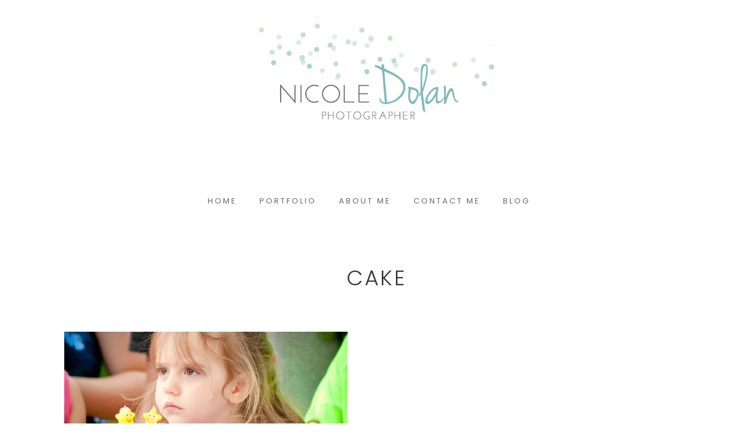

--- FILE ---
content_type: text/html; charset=UTF-8
request_url: https://nicoledolan.com/tag/cake/
body_size: 9021
content:
<!DOCTYPE html>
<html lang="en-US" prefix="og: http://ogp.me/ns# fb: http://ogp.me/ns/fb# article: http://ogp.me/ns/article#">
<head >
<meta charset="UTF-8" />
<meta name="viewport" content="width=device-width, initial-scale=1" />
<title>Cake | Nicole Dolan</title>
<meta name='robots' content='max-image-preview:large' />

<!-- SEO Ultimate (http://www.seodesignsolutions.com/wordpress-seo/) -->
<!-- /SEO Ultimate -->

<link rel='dns-prefetch' href='//secure.gravatar.com' />
<link rel='dns-prefetch' href='//fonts.googleapis.com' />
<link rel='dns-prefetch' href='//code.ionicframework.com' />
<link rel="alternate" type="application/rss+xml" title="Nicole Dolan &raquo; Feed" href="https://nicoledolan.com/feed/" />
<link rel="alternate" type="application/rss+xml" title="Nicole Dolan &raquo; Comments Feed" href="https://nicoledolan.com/comments/feed/" />
<link rel="alternate" type="application/rss+xml" title="Nicole Dolan &raquo; cake Tag Feed" href="https://nicoledolan.com/tag/cake/feed/" />
<script type="text/javascript">
window._wpemojiSettings = {"baseUrl":"https:\/\/s.w.org\/images\/core\/emoji\/14.0.0\/72x72\/","ext":".png","svgUrl":"https:\/\/s.w.org\/images\/core\/emoji\/14.0.0\/svg\/","svgExt":".svg","source":{"concatemoji":"https:\/\/nicoledolan.com\/wp-includes\/js\/wp-emoji-release.min.js?ver=6.2.8"}};
/*! This file is auto-generated */
!function(e,a,t){var n,r,o,i=a.createElement("canvas"),p=i.getContext&&i.getContext("2d");function s(e,t){p.clearRect(0,0,i.width,i.height),p.fillText(e,0,0);e=i.toDataURL();return p.clearRect(0,0,i.width,i.height),p.fillText(t,0,0),e===i.toDataURL()}function c(e){var t=a.createElement("script");t.src=e,t.defer=t.type="text/javascript",a.getElementsByTagName("head")[0].appendChild(t)}for(o=Array("flag","emoji"),t.supports={everything:!0,everythingExceptFlag:!0},r=0;r<o.length;r++)t.supports[o[r]]=function(e){if(p&&p.fillText)switch(p.textBaseline="top",p.font="600 32px Arial",e){case"flag":return s("\ud83c\udff3\ufe0f\u200d\u26a7\ufe0f","\ud83c\udff3\ufe0f\u200b\u26a7\ufe0f")?!1:!s("\ud83c\uddfa\ud83c\uddf3","\ud83c\uddfa\u200b\ud83c\uddf3")&&!s("\ud83c\udff4\udb40\udc67\udb40\udc62\udb40\udc65\udb40\udc6e\udb40\udc67\udb40\udc7f","\ud83c\udff4\u200b\udb40\udc67\u200b\udb40\udc62\u200b\udb40\udc65\u200b\udb40\udc6e\u200b\udb40\udc67\u200b\udb40\udc7f");case"emoji":return!s("\ud83e\udef1\ud83c\udffb\u200d\ud83e\udef2\ud83c\udfff","\ud83e\udef1\ud83c\udffb\u200b\ud83e\udef2\ud83c\udfff")}return!1}(o[r]),t.supports.everything=t.supports.everything&&t.supports[o[r]],"flag"!==o[r]&&(t.supports.everythingExceptFlag=t.supports.everythingExceptFlag&&t.supports[o[r]]);t.supports.everythingExceptFlag=t.supports.everythingExceptFlag&&!t.supports.flag,t.DOMReady=!1,t.readyCallback=function(){t.DOMReady=!0},t.supports.everything||(n=function(){t.readyCallback()},a.addEventListener?(a.addEventListener("DOMContentLoaded",n,!1),e.addEventListener("load",n,!1)):(e.attachEvent("onload",n),a.attachEvent("onreadystatechange",function(){"complete"===a.readyState&&t.readyCallback()})),(e=t.source||{}).concatemoji?c(e.concatemoji):e.wpemoji&&e.twemoji&&(c(e.twemoji),c(e.wpemoji)))}(window,document,window._wpemojiSettings);
</script>
<style type="text/css">
img.wp-smiley,
img.emoji {
	display: inline !important;
	border: none !important;
	box-shadow: none !important;
	height: 1em !important;
	width: 1em !important;
	margin: 0 0.07em !important;
	vertical-align: -0.1em !important;
	background: none !important;
	padding: 0 !important;
}
</style>
	<link rel='stylesheet' id='atomic-blocks-fontawesome-css' href='https://nicoledolan.com/wp-content/plugins/atomic-blocks/dist/assets/fontawesome/css/all.min.css?ver=1590977233' type='text/css' media='all' />
<link rel='stylesheet' id='hallie-pro-css' href='https://nicoledolan.com/wp-content/themes/hallie-pro/style.css?ver=1.1.0' type='text/css' media='all' />
<link rel='stylesheet' id='hallie-pro-main-css' href='https://nicoledolan.com/wp-content/themes/hallie-pro/css/style-theme.css?ver=1.1.0' type='text/css' media='all' />
<style id='hallie-pro-main-inline-css' type='text/css'>
html .ab-block-post-grid .ab-block-post-grid-link.ab-text-link {border-color: #4f4f4f !important;color: #4f4f4f !important;}html .ab-post-grid-items .ab-block-post-grid-text h2 a:hover,html .ab-post-grid-items .ab-block-post-grid-text h2 a:focus,html .ab-block-post-grid .ab-block-post-grid-link.ab-text-link:focus,html .ab-block-post-grid .ab-block-post-grid-link.ab-text-link:hover {border-color: #636363 !important;color: #636363 !important;}html p.has-primary-background-color {border-color: transparent;background-color: #4f4f4f;color: #ffffff;}html p.has-primary-background-color.has-secondary-color {background-color: #4f4f4f;color: #ebe2dd;}html p.has-secondary-background-color.has-primary-color {background-color: #ebe2dd;color: #4f4f4f;}html p.has-secondary-background-color {border-color: transparent;background-color: #ebe2dd;color: #464646;}html .wp-block-quote__citation,html blockquote.wp-block-quote.is-style-large cite,html blockquote cite,html .h4,html h4,html .h5,html h5,html .h4 a,html h4 a {color: #4f4f4f !important;}html .wc-block-grid .wc-block-grid__products .wc-block-grid__product-price,html .sidebar .widget.featuredpost .entry-title a:focus,html .sidebar .widget.featuredpost .entry-title a:hover,html .entry-title a:focus,html .entry-title a:hover,html .h4 a:focus,html .h4 a:hover,html h4 a:focus,html h4 a:hover {color: #636363 !important;}html .entry-content .wp-block-pullquote.is-style-solid-color {background-color: #4f4f4f;}html .wc-block-grid .wc-block-grid__products .wc-block-grid__product .wc-block-grid__product-onsale::before {border-top-color: #4f4f4f !important;border-bottom-color: #4f4f4f !important;}html .wc-block-grid .wc-block-grid__products .wc-block-grid__product .wc-block-grid__product-onsale {background-color: #4f4f4f;border-color: #4f4f4f;color: #ffffff;}html ul.highlight li:before,html .wp-block-columns.showcase ul li:before,html .wp-block-media-text ul li:before {color: #4f4f4f;}html .wp-block-button:not(.text) .wp-block-button__link:not(.has-background):not(.has-text-color) {border-color: #ebe2dd;background-color: #ebe2dd;color: #464646;}html .ab-block-post-grid .ab-post-grid-items .ab-block-post-grid-more-link,html .wp-block-button .wp-block-button__link.has-secondary-background-color {border-color: #ebe2dd;background-color: #ebe2dd;color: #464646;}html .wp-block-button .wp-block-button__link.has-primary-background-color {border-color: #4f4f4f;background-color: #4f4f4f;color: #ffffff;}html .wp-block-button.is-style-outline .wp-block-button__link.has-secondary-background-color,html .wp-block-button.is-style-outline .wp-block-button__link.has-primary-background-color,html .wp-block-button.is-style-outline .wp-block-button__link {background-color: transparent !important;}html .wp-block-button.is-style-outline .wp-block-button__link.has-primary-background-color,html .wp-block-button.is-style-outline .wp-block-button__link {border-color: #4f4f4f;color: #464646;}html .wp-block-button.is-style-outline .wp-block-button__link.has-secondary-background-color {border-color: #ebe2dd;color: #464646;}html .wp-block-button.text .wp-block-button__link.has-primary-background-color,html .wp-block-button.text .wp-block-button__link {background-color: transparent;border-color: #4f4f4f;color: #464646;}html .wp-block-button.text .wp-block-button__link.has-secondary-background-color {border-color: #ebe2dd;color: #464646;}html .wp-block-button .wp-block-button__link.has-primary-background-color.has-secondary-color {color: #ebe2dd;}html .wp-block-button .wp-block-button__link.has-secondary-background-color.has-primary-color {color: #4f4f4f;}html .wp-block-button:not(.is-style-outline) .wp-block-button__link.has-background {border-color: transparent;}html #genesis-content .ab-block-post-grid .ab-post-grid-items .ab-block-post-grid-more-link:focus,html #genesis-content .ab-block-post-grid .ab-post-grid-items .ab-block-post-grid-more-link:hover,html #genesis-content .wp-block-button .wp-block-button__link:hover {background-color: transparent !important;color: #464646 !important;border-color: #464646 !important;}
html .ab-block-post-grid .ab-post-grid-items .ab-block-post-grid-title a:focus,html .ab-block-post-grid .ab-post-grid-items .ab-block-post-grid-title a:hover,html .entry-title a:focus,html .entry-title a:hover,html .genesis-nav-menu a:focus,html .genesis-nav-menu a:hover,html .genesis-nav-menu .current-menu-item > a,html .genesis-nav-menu .sub-menu .current-menu-item > a:focus,html .genesis-nav-menu .sub-menu .current-menu-item > a:hover,html .genesis-responsive-menu .genesis-nav-menu a:focus,html .genesis-responsive-menu .genesis-nav-menu a:hover,html .menu-toggle:focus,html .menu-toggle:hover,html .nav-primary .genesis-nav-menu .sub-menu li > a:focus,html .nav-primary .genesis-nav-menu .sub-menu li > a:hover,html .nav-primary .genesis-nav-menu .sub-menu .current-menu-item > a,html .nav-primary .genesis-nav-menu .sub-menu .current-menu-item > a:focus,html .nav-primary .genesis-nav-menu .sub-menu .current-menu-item > a:hover,html .sub-menu-toggle:focus,html .sub-menu-toggle:hover {color: #4f4f4f;}html .sidebar .widget_mc4wp_form_widget,html .sidebar .enews-widget {color: #ffffff;}html .sidebar .widget-title,html .sidebar .widgettitle {background-color: #ebe2dd;color: #464646 !important;}html a.button.primary,html a.button,html button,html button.primary,html input[type="button"].primary,html input[type="reset"].primary,html input[type="submit"].primary,html .button.primary,html input[type="button"],html input[type="reset"],html input[type="submit"],html .button,html .message.primary {border-color: #4f4f4f;background-color: #4f4f4f;color: #ffffff;}html .message.primary a {color: #ffffff;}html a.button.primary:focus,html a.button.primary:hover,html a.button:focus,html a.button:hover,html button:focus,html button:hover,html button.primary:focus,html button.primary:hover,html input[type="button"].primary:focus,html input[type="button"].primary:hover,html input[type="reset"].primary:focus,html input[type="reset"].primary:hover,html input[type="submit"].primary:focus,html input[type="submit"].primary:hover,html .button.primary:focus,html .button.primary:hover,html input:focus[type="button"],html input:hover[type="button"],html input:focus[type="reset"],html input:hover[type="reset"],html input:focus[type="submit"],html input:hover[type="submit"],html .button:focus,html .button:hover {border-color: #464646;background-color: transparent;color: #464646;}html #genesis-content div.wpforms-container-full .wpforms-form input:focus,html #genesis-content div.wpforms-container-full .wpforms-form textarea:focus,html #genesis-content div.wpforms-container-full .wpforms-form select:focus,html .woocommerce-cart table.cart td.actions .coupon .input-text:focus,html .post_search_form_content form input[type="search"]:focus,html input:focus,html textarea:focus {border-color: #4f4f4f;outline: none;}html body,html .pricing-table .featured {border-color: #4f4f4f;}html .pricing-table .featured:hover {border-color: #636363;}html .nav-primary .genesis-nav-menu li:hover > a,html .nav-primary .genesis-nav-menu li a:focus,html .nav-primary .genesis-nav-menu li a:hover,html .nav-primary .genesis-nav-menu li.current-menu-item > a {border-bottom-color: #4f4f4f;color: #4f4f4f;}html input[type="button"].text,html input[type="reset"].text,html input[type="submit"].text {border-color: #4f4f4f;color: #4f4f4f;}html .archive-pagination .active a,html .archive-pagination .active a:focus,html .archive-pagination .active a:hover {border-color: #4f4f4f;background-color: #4f4f4f;color: #ffffff;}html .archive-pagination a:focus,html .archive-pagination a:hover {background-color: transparent;border-color: #464646;color: #464646;}html .lost_password a,html .view-all-portfolio a {border-color: #4f4f4f;color: #4f4f4f;}html .lost_password a:focus,html .lost_password a:hover,html .view-all-portfolio a:focus,html .view-all-portfolio a:hover  {border-color: #636363;color: #636363;}html .comment-reply-link,html a.button.text {background-color: transparent !important;border-bottom: 2px solid #4f4f4f;color: #464646;}html .comment-reply-link:focus,html .comment-reply-link:hover,html a.button.text:focus,html a.button.text:hover {background-color: transparent !important;border-bottom-color: #464646;color: #464646;}html a {color: #4f4f4f;border-color: #4f4f4f;}html .sidebar ul a:focus,html .sidebar ul a:hover,html .sidebar ol a:focus,html .sidebar ol a:hover,html a:focus,html a:hover {color: #636363;border-color: #636363;}html .above-footer-image #sb_instagram #sbi_load .sbi_follow_btn a,html .above-footer-image #sb_instagram #sbi_load .sbi_load_btn,html #genesis-content div.wpforms-container-full .wpforms-form input[type="submit"],html #genesis-content div.wpforms-container-full .wpforms-form button[type="submit"],html #genesis-content div.wpforms-container-full .wpforms-form .wpforms-page-button,html a.more-link,html a.button.secondary,html button.secondary,html input[type="button"].secondary,html input[type="reset"].secondary,html input[type="submit"].secondary,html .button.secondary,html .soliloquy-container .soliloquy-wrapper .soliloquy-caption .button,html .more-from-category a,html a.button-hero,html button.button-hero,html input[type="button"].button-hero,html input[type="reset"].button-hero,html input[type="submit"].button-hero,html .button.button-hero,html .message.secondary,html .widget_mc4wp_form_widget input[type="submit"],html .sidebar .widget_mc4wp_form_widget input[type="submit"],html .enews-widget input[type="submit"],html .sidebar .enews-widget input[type="submit"] {border-color: #ebe2dd;background-color: #ebe2dd;color: #464646;}html .above-footer-image #sb_instagram #sbi_load .sbi_follow_btn a:focus,html .above-footer-image #sb_instagram #sbi_load .sbi_follow_btn a:hover,html .above-footer-image #sb_instagram #sbi_load .sbi_load_btn:focus,html .above-footer-image #sb_instagram #sbi_load .sbi_load_btn:hover,html #genesis-content div.wpforms-container-full .wpforms-form input[type="submit"]:focus,html #genesis-content div.wpforms-container-full .wpforms-form input[type="submit"]:hover,html #genesis-content div.wpforms-container-full .wpforms-form button[type="submit"]:focus,html #genesis-content div.wpforms-container-full .wpforms-form button[type="submit"]:hover,html #genesis-content div.wpforms-container-full .wpforms-form .wpforms-page-button:focus,html #genesis-content div.wpforms-container-full .wpforms-form .wpforms-page-button:hover,html a.more-link:focus,html a.more-link:hover,html a.button.secondary:focus,html a.button.secondary:hover,html button.secondary:focus,html button.secondary:hover,html input[type="button"].secondary:focus,html input[type="button"].secondary:hover,html input[type="reset"].secondary:focus,html input[type="reset"].secondary:hover,html input[type="submit"].secondary:focus,html input[type="submit"].secondary:hover,html .button.secondary:focus,html .button.secondary:hover,html .more-from-category a:hover,html .more-from-category a:focus,html .button.button-hero:focus,html .button.button-hero:hover,html button.button-hero:focus,html button.button-hero:hover,html input[type="button"].button-hero:focus,html input[type="button"].button-hero:hover,html input[type="reset"].button-hero:focus,html input[type="reset"].button-hero:hover,html input[type="submit"].button-hero:focus,html input[type="submit"].button-hero:hover,html .widget_mc4wp_form_widget input[type="submit"]:focus,html .widget_mc4wp_form_widget input[type="submit"]:hover,html .enews-widget input[type="submit"]:focus,html .enews-widget input[type="submit"]:hover {border-color: #464646;background-color: transparent;color: #464646;}html .soliloquy-container .soliloquy-wrapper .soliloquy-caption .button:focus,html .soliloquy-container .soliloquy-wrapper .soliloquy-caption .button:hover {border-color: #464646 !important;background-color: #464646 !important;color: #fff !important;}html .message.secondary a {color: #464646;}html .sidebar .widget_product_categories ul li a,html .sidebar .widget_pages ul li a,html .sidebar .widget_meta ul li a,html .sidebar .widget_categories ul li a,html .sidebar .widget_archive ul li a,html .sidebar .widget_nav_menu ul li a,html .sidebar .widget ul.menu li a {border-color: #ebe2dd;}html .sidebar .widget_product_categories ul li a:hover,html .sidebar .widget_product_categories ul li a:focus,html .sidebar .widget_pages ul li a:hover,html .sidebar .widget_pages ul li a:focus,html .sidebar .widget_meta ul li a:hover,html .sidebar .widget_meta ul li a:focus,html .sidebar .widget_categories ul li a:hover,html .sidebar .widget_categories ul li a:focus,html .sidebar .widget_archive ul li a:hover,html .sidebar .widget_archive ul li a:focus,html .sidebar .widget_nav_menu ul li a:hover,html .sidebar .widget_nav_menu ul li a:focus,html .sidebar .widget ul.menu li a:hover,html .sidebar .widget ul.menu li a:focus{border-color: #ebe2dd;background-color: #ebe2dd;color: #464646;}html .wp-custom-logo .site-container .title-area .custom-logo-link {max-width: 400px;}html .site-container .title-area {margin-top: 40px;margin-bottom: 110px;}
</style>
<link rel='stylesheet' id='hallie-pro-fonts-css' href='//fonts.googleapis.com/css?family=Lora%3A300%2C400%2C700%2C900%2C300i%2C400i%2C700i%7CPoppins%3A300%2C300i%2C400%2C400i%7CLibre+Baskerville%3A400%2C400i&#038;ver=1.1.0' type='text/css' media='all' />
<link rel='stylesheet' id='ionicons-css' href='//code.ionicframework.com/ionicons/2.0.1/css/ionicons.min.css?ver=1.1.0' type='text/css' media='all' />
<link rel='stylesheet' id='wp-block-library-css' href='https://nicoledolan.com/wp-includes/css/dist/block-library/style.min.css?ver=6.2.8' type='text/css' media='all' />
<style id='wp-block-library-inline-css' type='text/css'>
.has-text-align-justify{text-align:justify;}
</style>
<link rel='stylesheet' id='atomic-blocks-style-css-css' href='https://nicoledolan.com/wp-content/plugins/atomic-blocks/dist/blocks.style.build.css?ver=1590977233' type='text/css' media='all' />
<link rel='stylesheet' id='classic-theme-styles-css' href='https://nicoledolan.com/wp-includes/css/classic-themes.min.css?ver=6.2.8' type='text/css' media='all' />
<style id='global-styles-inline-css' type='text/css'>
body{--wp--preset--color--black: #000000;--wp--preset--color--cyan-bluish-gray: #abb8c3;--wp--preset--color--white: #ffffff;--wp--preset--color--pale-pink: #f78da7;--wp--preset--color--vivid-red: #cf2e2e;--wp--preset--color--luminous-vivid-orange: #ff6900;--wp--preset--color--luminous-vivid-amber: #fcb900;--wp--preset--color--light-green-cyan: #7bdcb5;--wp--preset--color--vivid-green-cyan: #00d084;--wp--preset--color--pale-cyan-blue: #8ed1fc;--wp--preset--color--vivid-cyan-blue: #0693e3;--wp--preset--color--vivid-purple: #9b51e0;--wp--preset--color--primary: #4f4f4f;--wp--preset--color--secondary: #ebe2dd;--wp--preset--color--default-text: #464646;--wp--preset--color--dark-text: #464646;--wp--preset--color--alternate-background: #f7f7f7;--wp--preset--color--border: #edecee;--wp--preset--gradient--vivid-cyan-blue-to-vivid-purple: linear-gradient(135deg,rgba(6,147,227,1) 0%,rgb(155,81,224) 100%);--wp--preset--gradient--light-green-cyan-to-vivid-green-cyan: linear-gradient(135deg,rgb(122,220,180) 0%,rgb(0,208,130) 100%);--wp--preset--gradient--luminous-vivid-amber-to-luminous-vivid-orange: linear-gradient(135deg,rgba(252,185,0,1) 0%,rgba(255,105,0,1) 100%);--wp--preset--gradient--luminous-vivid-orange-to-vivid-red: linear-gradient(135deg,rgba(255,105,0,1) 0%,rgb(207,46,46) 100%);--wp--preset--gradient--very-light-gray-to-cyan-bluish-gray: linear-gradient(135deg,rgb(238,238,238) 0%,rgb(169,184,195) 100%);--wp--preset--gradient--cool-to-warm-spectrum: linear-gradient(135deg,rgb(74,234,220) 0%,rgb(151,120,209) 20%,rgb(207,42,186) 40%,rgb(238,44,130) 60%,rgb(251,105,98) 80%,rgb(254,248,76) 100%);--wp--preset--gradient--blush-light-purple: linear-gradient(135deg,rgb(255,206,236) 0%,rgb(152,150,240) 100%);--wp--preset--gradient--blush-bordeaux: linear-gradient(135deg,rgb(254,205,165) 0%,rgb(254,45,45) 50%,rgb(107,0,62) 100%);--wp--preset--gradient--luminous-dusk: linear-gradient(135deg,rgb(255,203,112) 0%,rgb(199,81,192) 50%,rgb(65,88,208) 100%);--wp--preset--gradient--pale-ocean: linear-gradient(135deg,rgb(255,245,203) 0%,rgb(182,227,212) 50%,rgb(51,167,181) 100%);--wp--preset--gradient--electric-grass: linear-gradient(135deg,rgb(202,248,128) 0%,rgb(113,206,126) 100%);--wp--preset--gradient--midnight: linear-gradient(135deg,rgb(2,3,129) 0%,rgb(40,116,252) 100%);--wp--preset--duotone--dark-grayscale: url('#wp-duotone-dark-grayscale');--wp--preset--duotone--grayscale: url('#wp-duotone-grayscale');--wp--preset--duotone--purple-yellow: url('#wp-duotone-purple-yellow');--wp--preset--duotone--blue-red: url('#wp-duotone-blue-red');--wp--preset--duotone--midnight: url('#wp-duotone-midnight');--wp--preset--duotone--magenta-yellow: url('#wp-duotone-magenta-yellow');--wp--preset--duotone--purple-green: url('#wp-duotone-purple-green');--wp--preset--duotone--blue-orange: url('#wp-duotone-blue-orange');--wp--preset--font-size--small: 13px;--wp--preset--font-size--medium: 20px;--wp--preset--font-size--large: 18px;--wp--preset--font-size--x-large: 42px;--wp--preset--font-size--normal: 15px;--wp--preset--font-size--larger: 20px;--wp--preset--font-size--huge: 36px;--wp--preset--spacing--20: 0.44rem;--wp--preset--spacing--30: 0.67rem;--wp--preset--spacing--40: 1rem;--wp--preset--spacing--50: 1.5rem;--wp--preset--spacing--60: 2.25rem;--wp--preset--spacing--70: 3.38rem;--wp--preset--spacing--80: 5.06rem;--wp--preset--shadow--natural: 6px 6px 9px rgba(0, 0, 0, 0.2);--wp--preset--shadow--deep: 12px 12px 50px rgba(0, 0, 0, 0.4);--wp--preset--shadow--sharp: 6px 6px 0px rgba(0, 0, 0, 0.2);--wp--preset--shadow--outlined: 6px 6px 0px -3px rgba(255, 255, 255, 1), 6px 6px rgba(0, 0, 0, 1);--wp--preset--shadow--crisp: 6px 6px 0px rgba(0, 0, 0, 1);}:where(.is-layout-flex){gap: 0.5em;}body .is-layout-flow > .alignleft{float: left;margin-inline-start: 0;margin-inline-end: 2em;}body .is-layout-flow > .alignright{float: right;margin-inline-start: 2em;margin-inline-end: 0;}body .is-layout-flow > .aligncenter{margin-left: auto !important;margin-right: auto !important;}body .is-layout-constrained > .alignleft{float: left;margin-inline-start: 0;margin-inline-end: 2em;}body .is-layout-constrained > .alignright{float: right;margin-inline-start: 2em;margin-inline-end: 0;}body .is-layout-constrained > .aligncenter{margin-left: auto !important;margin-right: auto !important;}body .is-layout-constrained > :where(:not(.alignleft):not(.alignright):not(.alignfull)){max-width: var(--wp--style--global--content-size);margin-left: auto !important;margin-right: auto !important;}body .is-layout-constrained > .alignwide{max-width: var(--wp--style--global--wide-size);}body .is-layout-flex{display: flex;}body .is-layout-flex{flex-wrap: wrap;align-items: center;}body .is-layout-flex > *{margin: 0;}:where(.wp-block-columns.is-layout-flex){gap: 2em;}.has-black-color{color: var(--wp--preset--color--black) !important;}.has-cyan-bluish-gray-color{color: var(--wp--preset--color--cyan-bluish-gray) !important;}.has-white-color{color: var(--wp--preset--color--white) !important;}.has-pale-pink-color{color: var(--wp--preset--color--pale-pink) !important;}.has-vivid-red-color{color: var(--wp--preset--color--vivid-red) !important;}.has-luminous-vivid-orange-color{color: var(--wp--preset--color--luminous-vivid-orange) !important;}.has-luminous-vivid-amber-color{color: var(--wp--preset--color--luminous-vivid-amber) !important;}.has-light-green-cyan-color{color: var(--wp--preset--color--light-green-cyan) !important;}.has-vivid-green-cyan-color{color: var(--wp--preset--color--vivid-green-cyan) !important;}.has-pale-cyan-blue-color{color: var(--wp--preset--color--pale-cyan-blue) !important;}.has-vivid-cyan-blue-color{color: var(--wp--preset--color--vivid-cyan-blue) !important;}.has-vivid-purple-color{color: var(--wp--preset--color--vivid-purple) !important;}.has-black-background-color{background-color: var(--wp--preset--color--black) !important;}.has-cyan-bluish-gray-background-color{background-color: var(--wp--preset--color--cyan-bluish-gray) !important;}.has-white-background-color{background-color: var(--wp--preset--color--white) !important;}.has-pale-pink-background-color{background-color: var(--wp--preset--color--pale-pink) !important;}.has-vivid-red-background-color{background-color: var(--wp--preset--color--vivid-red) !important;}.has-luminous-vivid-orange-background-color{background-color: var(--wp--preset--color--luminous-vivid-orange) !important;}.has-luminous-vivid-amber-background-color{background-color: var(--wp--preset--color--luminous-vivid-amber) !important;}.has-light-green-cyan-background-color{background-color: var(--wp--preset--color--light-green-cyan) !important;}.has-vivid-green-cyan-background-color{background-color: var(--wp--preset--color--vivid-green-cyan) !important;}.has-pale-cyan-blue-background-color{background-color: var(--wp--preset--color--pale-cyan-blue) !important;}.has-vivid-cyan-blue-background-color{background-color: var(--wp--preset--color--vivid-cyan-blue) !important;}.has-vivid-purple-background-color{background-color: var(--wp--preset--color--vivid-purple) !important;}.has-black-border-color{border-color: var(--wp--preset--color--black) !important;}.has-cyan-bluish-gray-border-color{border-color: var(--wp--preset--color--cyan-bluish-gray) !important;}.has-white-border-color{border-color: var(--wp--preset--color--white) !important;}.has-pale-pink-border-color{border-color: var(--wp--preset--color--pale-pink) !important;}.has-vivid-red-border-color{border-color: var(--wp--preset--color--vivid-red) !important;}.has-luminous-vivid-orange-border-color{border-color: var(--wp--preset--color--luminous-vivid-orange) !important;}.has-luminous-vivid-amber-border-color{border-color: var(--wp--preset--color--luminous-vivid-amber) !important;}.has-light-green-cyan-border-color{border-color: var(--wp--preset--color--light-green-cyan) !important;}.has-vivid-green-cyan-border-color{border-color: var(--wp--preset--color--vivid-green-cyan) !important;}.has-pale-cyan-blue-border-color{border-color: var(--wp--preset--color--pale-cyan-blue) !important;}.has-vivid-cyan-blue-border-color{border-color: var(--wp--preset--color--vivid-cyan-blue) !important;}.has-vivid-purple-border-color{border-color: var(--wp--preset--color--vivid-purple) !important;}.has-vivid-cyan-blue-to-vivid-purple-gradient-background{background: var(--wp--preset--gradient--vivid-cyan-blue-to-vivid-purple) !important;}.has-light-green-cyan-to-vivid-green-cyan-gradient-background{background: var(--wp--preset--gradient--light-green-cyan-to-vivid-green-cyan) !important;}.has-luminous-vivid-amber-to-luminous-vivid-orange-gradient-background{background: var(--wp--preset--gradient--luminous-vivid-amber-to-luminous-vivid-orange) !important;}.has-luminous-vivid-orange-to-vivid-red-gradient-background{background: var(--wp--preset--gradient--luminous-vivid-orange-to-vivid-red) !important;}.has-very-light-gray-to-cyan-bluish-gray-gradient-background{background: var(--wp--preset--gradient--very-light-gray-to-cyan-bluish-gray) !important;}.has-cool-to-warm-spectrum-gradient-background{background: var(--wp--preset--gradient--cool-to-warm-spectrum) !important;}.has-blush-light-purple-gradient-background{background: var(--wp--preset--gradient--blush-light-purple) !important;}.has-blush-bordeaux-gradient-background{background: var(--wp--preset--gradient--blush-bordeaux) !important;}.has-luminous-dusk-gradient-background{background: var(--wp--preset--gradient--luminous-dusk) !important;}.has-pale-ocean-gradient-background{background: var(--wp--preset--gradient--pale-ocean) !important;}.has-electric-grass-gradient-background{background: var(--wp--preset--gradient--electric-grass) !important;}.has-midnight-gradient-background{background: var(--wp--preset--gradient--midnight) !important;}.has-small-font-size{font-size: var(--wp--preset--font-size--small) !important;}.has-medium-font-size{font-size: var(--wp--preset--font-size--medium) !important;}.has-large-font-size{font-size: var(--wp--preset--font-size--large) !important;}.has-x-large-font-size{font-size: var(--wp--preset--font-size--x-large) !important;}
.wp-block-navigation a:where(:not(.wp-element-button)){color: inherit;}
:where(.wp-block-columns.is-layout-flex){gap: 2em;}
.wp-block-pullquote{font-size: 1.5em;line-height: 1.6;}
</style>
<link rel='stylesheet' id='wc-gallery-style-css' href='https://nicoledolan.com/wp-content/plugins/wc-gallery/includes/css/style.css?ver=1.67' type='text/css' media='all' />
<link rel='stylesheet' id='wc-gallery-popup-style-css' href='https://nicoledolan.com/wp-content/plugins/wc-gallery/includes/css/magnific-popup.css?ver=1.1.0' type='text/css' media='all' />
<link rel='stylesheet' id='wc-gallery-flexslider-style-css' href='https://nicoledolan.com/wp-content/plugins/wc-gallery/includes/vendors/flexslider/flexslider.css?ver=2.6.1' type='text/css' media='all' />
<link rel='stylesheet' id='wc-gallery-owlcarousel-style-css' href='https://nicoledolan.com/wp-content/plugins/wc-gallery/includes/vendors/owlcarousel/assets/owl.carousel.css?ver=2.1.4' type='text/css' media='all' />
<link rel='stylesheet' id='wc-gallery-owlcarousel-theme-style-css' href='https://nicoledolan.com/wp-content/plugins/wc-gallery/includes/vendors/owlcarousel/assets/owl.theme.default.css?ver=2.1.4' type='text/css' media='all' />
<link rel='stylesheet' id='wc-shortcodes-style-css' href='https://nicoledolan.com/wp-content/plugins/wc-shortcodes/public/assets/css/style.css?ver=3.46' type='text/css' media='all' />
<link rel='stylesheet' id='hallie-pro-gutenberg-css' href='https://nicoledolan.com/wp-content/themes/hallie-pro/css/style-blocks.css?ver=1.1.0' type='text/css' media='all' />
<!-- Inline jetpack_facebook_likebox -->
<style id='jetpack_facebook_likebox-inline-css' type='text/css'>
.widget_facebook_likebox {
	overflow: hidden;
}

</style>
<link rel='stylesheet' id='wordpresscanvas-font-awesome-css' href='https://nicoledolan.com/wp-content/plugins/wc-shortcodes/public/assets/css/font-awesome.min.css?ver=4.7.0' type='text/css' media='all' />
<link rel='stylesheet' id='jetpack_css-css' href='https://nicoledolan.com/wp-content/plugins/jetpack/css/jetpack.css?ver=8.6.4' type='text/css' media='all' />
<script type='text/javascript' src='https://nicoledolan.com/wp-includes/js/jquery/jquery.min.js?ver=3.6.4' id='jquery-core-js'></script>
<script type='text/javascript' src='https://nicoledolan.com/wp-includes/js/jquery/jquery-migrate.min.js?ver=3.4.0' id='jquery-migrate-js'></script>
<link rel="https://api.w.org/" href="https://nicoledolan.com/wp-json/" /><link rel="alternate" type="application/json" href="https://nicoledolan.com/wp-json/wp/v2/tags/134" /><link rel="EditURI" type="application/rsd+xml" title="RSD" href="https://nicoledolan.com/xmlrpc.php?rsd" />
<link rel="wlwmanifest" type="application/wlwmanifest+xml" href="https://nicoledolan.com/wp-includes/wlwmanifest.xml" />
<meta name="generator" content="WordPress 6.2.8" />

<link rel='dns-prefetch' href='//jetpack.wordpress.com'/>
<link rel='dns-prefetch' href='//s0.wp.com'/>
<link rel='dns-prefetch' href='//s1.wp.com'/>
<link rel='dns-prefetch' href='//s2.wp.com'/>
<link rel='dns-prefetch' href='//public-api.wordpress.com'/>
<link rel='dns-prefetch' href='//0.gravatar.com'/>
<link rel='dns-prefetch' href='//1.gravatar.com'/>
<link rel='dns-prefetch' href='//2.gravatar.com'/>
<link rel='dns-prefetch' href='//i0.wp.com'/>
<link rel='dns-prefetch' href='//i1.wp.com'/>
<link rel='dns-prefetch' href='//i2.wp.com'/>
<link rel="icon" href="https://nicoledolan.com/wp-content/themes/genesis/images/favicon.ico" />
<link rel="pingback" href="https://nicoledolan.com/xmlrpc.php" />
		<style type="text/css" id="wp-custom-css">
			.site-header{
	background-image:url("http://lovemedo.angiemakes.com/wp-content/themes/lovemedo/img/header-background.png") ;
		background-position-y: -50px;
border:none;
}
.nav-wrapper{
	background-image: url(http://lovemedo.angiemakes.com/wp-content/themes/lovemedo/img/menu-background.png);
background-size:100%;	
background-repeat:no-repeat;
}
.site-footer{
	background-image: url("http://lovemedo.angiemakes.com/wp-content/themes/lovemedo/img/footer-background.png");
	background-size:100%;
	background-position-y: 20px
}
		</style>
		</head>
<body class="archive tag tag-cake tag-134 wp-custom-logo wp-embed-responsive wc-shortcodes-font-awesome-enabled header-full-width full-width-content genesis-breadcrumbs-hidden half-width-entries" itemscope itemtype="https://schema.org/WebPage"><svg xmlns="http://www.w3.org/2000/svg" viewBox="0 0 0 0" width="0" height="0" focusable="false" role="none" style="visibility: hidden; position: absolute; left: -9999px; overflow: hidden;" ><defs><filter id="wp-duotone-dark-grayscale"><feColorMatrix color-interpolation-filters="sRGB" type="matrix" values=" .299 .587 .114 0 0 .299 .587 .114 0 0 .299 .587 .114 0 0 .299 .587 .114 0 0 " /><feComponentTransfer color-interpolation-filters="sRGB" ><feFuncR type="table" tableValues="0 0.498039215686" /><feFuncG type="table" tableValues="0 0.498039215686" /><feFuncB type="table" tableValues="0 0.498039215686" /><feFuncA type="table" tableValues="1 1" /></feComponentTransfer><feComposite in2="SourceGraphic" operator="in" /></filter></defs></svg><svg xmlns="http://www.w3.org/2000/svg" viewBox="0 0 0 0" width="0" height="0" focusable="false" role="none" style="visibility: hidden; position: absolute; left: -9999px; overflow: hidden;" ><defs><filter id="wp-duotone-grayscale"><feColorMatrix color-interpolation-filters="sRGB" type="matrix" values=" .299 .587 .114 0 0 .299 .587 .114 0 0 .299 .587 .114 0 0 .299 .587 .114 0 0 " /><feComponentTransfer color-interpolation-filters="sRGB" ><feFuncR type="table" tableValues="0 1" /><feFuncG type="table" tableValues="0 1" /><feFuncB type="table" tableValues="0 1" /><feFuncA type="table" tableValues="1 1" /></feComponentTransfer><feComposite in2="SourceGraphic" operator="in" /></filter></defs></svg><svg xmlns="http://www.w3.org/2000/svg" viewBox="0 0 0 0" width="0" height="0" focusable="false" role="none" style="visibility: hidden; position: absolute; left: -9999px; overflow: hidden;" ><defs><filter id="wp-duotone-purple-yellow"><feColorMatrix color-interpolation-filters="sRGB" type="matrix" values=" .299 .587 .114 0 0 .299 .587 .114 0 0 .299 .587 .114 0 0 .299 .587 .114 0 0 " /><feComponentTransfer color-interpolation-filters="sRGB" ><feFuncR type="table" tableValues="0.549019607843 0.988235294118" /><feFuncG type="table" tableValues="0 1" /><feFuncB type="table" tableValues="0.717647058824 0.254901960784" /><feFuncA type="table" tableValues="1 1" /></feComponentTransfer><feComposite in2="SourceGraphic" operator="in" /></filter></defs></svg><svg xmlns="http://www.w3.org/2000/svg" viewBox="0 0 0 0" width="0" height="0" focusable="false" role="none" style="visibility: hidden; position: absolute; left: -9999px; overflow: hidden;" ><defs><filter id="wp-duotone-blue-red"><feColorMatrix color-interpolation-filters="sRGB" type="matrix" values=" .299 .587 .114 0 0 .299 .587 .114 0 0 .299 .587 .114 0 0 .299 .587 .114 0 0 " /><feComponentTransfer color-interpolation-filters="sRGB" ><feFuncR type="table" tableValues="0 1" /><feFuncG type="table" tableValues="0 0.278431372549" /><feFuncB type="table" tableValues="0.592156862745 0.278431372549" /><feFuncA type="table" tableValues="1 1" /></feComponentTransfer><feComposite in2="SourceGraphic" operator="in" /></filter></defs></svg><svg xmlns="http://www.w3.org/2000/svg" viewBox="0 0 0 0" width="0" height="0" focusable="false" role="none" style="visibility: hidden; position: absolute; left: -9999px; overflow: hidden;" ><defs><filter id="wp-duotone-midnight"><feColorMatrix color-interpolation-filters="sRGB" type="matrix" values=" .299 .587 .114 0 0 .299 .587 .114 0 0 .299 .587 .114 0 0 .299 .587 .114 0 0 " /><feComponentTransfer color-interpolation-filters="sRGB" ><feFuncR type="table" tableValues="0 0" /><feFuncG type="table" tableValues="0 0.647058823529" /><feFuncB type="table" tableValues="0 1" /><feFuncA type="table" tableValues="1 1" /></feComponentTransfer><feComposite in2="SourceGraphic" operator="in" /></filter></defs></svg><svg xmlns="http://www.w3.org/2000/svg" viewBox="0 0 0 0" width="0" height="0" focusable="false" role="none" style="visibility: hidden; position: absolute; left: -9999px; overflow: hidden;" ><defs><filter id="wp-duotone-magenta-yellow"><feColorMatrix color-interpolation-filters="sRGB" type="matrix" values=" .299 .587 .114 0 0 .299 .587 .114 0 0 .299 .587 .114 0 0 .299 .587 .114 0 0 " /><feComponentTransfer color-interpolation-filters="sRGB" ><feFuncR type="table" tableValues="0.780392156863 1" /><feFuncG type="table" tableValues="0 0.949019607843" /><feFuncB type="table" tableValues="0.352941176471 0.470588235294" /><feFuncA type="table" tableValues="1 1" /></feComponentTransfer><feComposite in2="SourceGraphic" operator="in" /></filter></defs></svg><svg xmlns="http://www.w3.org/2000/svg" viewBox="0 0 0 0" width="0" height="0" focusable="false" role="none" style="visibility: hidden; position: absolute; left: -9999px; overflow: hidden;" ><defs><filter id="wp-duotone-purple-green"><feColorMatrix color-interpolation-filters="sRGB" type="matrix" values=" .299 .587 .114 0 0 .299 .587 .114 0 0 .299 .587 .114 0 0 .299 .587 .114 0 0 " /><feComponentTransfer color-interpolation-filters="sRGB" ><feFuncR type="table" tableValues="0.650980392157 0.403921568627" /><feFuncG type="table" tableValues="0 1" /><feFuncB type="table" tableValues="0.447058823529 0.4" /><feFuncA type="table" tableValues="1 1" /></feComponentTransfer><feComposite in2="SourceGraphic" operator="in" /></filter></defs></svg><svg xmlns="http://www.w3.org/2000/svg" viewBox="0 0 0 0" width="0" height="0" focusable="false" role="none" style="visibility: hidden; position: absolute; left: -9999px; overflow: hidden;" ><defs><filter id="wp-duotone-blue-orange"><feColorMatrix color-interpolation-filters="sRGB" type="matrix" values=" .299 .587 .114 0 0 .299 .587 .114 0 0 .299 .587 .114 0 0 .299 .587 .114 0 0 " /><feComponentTransfer color-interpolation-filters="sRGB" ><feFuncR type="table" tableValues="0.0980392156863 1" /><feFuncG type="table" tableValues="0 0.662745098039" /><feFuncB type="table" tableValues="0.847058823529 0.419607843137" /><feFuncA type="table" tableValues="1 1" /></feComponentTransfer><feComposite in2="SourceGraphic" operator="in" /></filter></defs></svg><div class="site-container"><ul class="genesis-skip-link"><li><a href="#hallie-pro-page-title" class="screen-reader-shortcut"> Skip to content</a></li></ul><header class="site-header" itemscope itemtype="https://schema.org/WPHeader"><div class="wrap"><div class="title-area"><a href="https://nicoledolan.com/" class="custom-logo-link" rel="home"><img width="600" height="245" src="https://i0.wp.com/nicoledolan.com/wp-content/uploads/2019/09/teagan21.png?fit=600%2C245&amp;ssl=1" class="custom-logo" alt="Nicole Dolan" decoding="async" srcset="https://i0.wp.com/nicoledolan.com/wp-content/uploads/2019/09/teagan21.png?w=600&amp;ssl=1 600w, https://i0.wp.com/nicoledolan.com/wp-content/uploads/2019/09/teagan21.png?resize=300%2C123&amp;ssl=1 300w" sizes="(max-width: 600px) 100vw, 600px" /></a><p class="site-title" itemprop="headline"><a href="https://nicoledolan.com/">Nicole Dolan</a></p><p class="site-description" itemprop="description">Just another WordPress site</p></div><div class="nav-wrapper"><div class="nav-wrapper-inner"><nav class="post-search-menu in-menu-bar"><ul class="search-menu"><li id="hallie-pro-post-search-menu-item" class="post-search menu-item"><a class='post_search_link' href='#'><i class='ion-ios-search'></i></a></li></ul></nav><nav class="nav-primary" aria-label="Main" itemscope itemtype="https://schema.org/SiteNavigationElement" id="genesis-nav-primary"><div class="wrap"><ul id="menu-main-menu" class="menu genesis-nav-menu menu-primary js-superfish"><li id="menu-item-1154" class="menu-item menu-item-type-post_type menu-item-object-page menu-item-home menu-item-1154"><a href="https://nicoledolan.com/" itemprop="url"><span itemprop="name">Home</span></a></li>
<li id="menu-item-91" class="menu-item menu-item-type-post_type menu-item-object-page menu-item-91"><a href="https://nicoledolan.com/galleries/" itemprop="url"><span itemprop="name">Portfolio</span></a></li>
<li id="menu-item-48" class="menu-item menu-item-type-post_type menu-item-object-page menu-item-48"><a href="https://nicoledolan.com/about-me/" itemprop="url"><span itemprop="name">About Me</span></a></li>
<li id="menu-item-46" class="menu-item menu-item-type-post_type menu-item-object-page menu-item-46"><a href="https://nicoledolan.com/contact-me/" itemprop="url"><span itemprop="name">Contact Me</span></a></li>
<li id="menu-item-45" class="menu-item menu-item-type-post_type menu-item-object-page current_page_parent menu-item-45"><a href="https://nicoledolan.com/blog/" itemprop="url"><span itemprop="name">Blog</span></a></li>
</ul></div></nav><nav id="post-search-dropdown" class="post-search-sub-menu"><ul id="genesis-nav-post-search" class="menu genesis-nav-menu"><li class="post-search-item"><div class="post_search_form_content"><form class="search-form" method="get" action="https://nicoledolan.com/" role="search" itemprop="potentialAction" itemscope itemtype="https://schema.org/SearchAction"><label class="search-form-label screen-reader-text" for="searchform-1">Search this website</label><input class="search-form-input" type="search" name="s" id="searchform-1" placeholder="Search this website" itemprop="query-input"><input class="search-form-submit" type="submit" value="Search"><meta content="https://nicoledolan.com/?s={s}" itemprop="target"></form></div></li></ul></nav></div></header></div></div><div class="site-inner"><div class="hallie-pro-page-title" id="hallie-pro-page-title"><div class="wrap"><div class="archive-description taxonomy-archive-description taxonomy-description"><h1 class="archive-title">cake</h1></div></div></div><div class="content-sidebar-wrap"><main class="content" id="genesis-content"><div class="genesis-loop-container"><article class="post-553 post type-post status-publish format-standard category-cake-smash category-child-portrait category-extravagant category-gracious tag-birthday-party tag-cake tag-child-photographer tag-child-portrait tag-family-photographer tag-family-portrait tag-nicole-dolan-photographer tag-twins tag-williamsport-pa entry has-post-thumbnail entry-image-featured-image" itemscope itemtype="https://schema.org/CreativeWork"><a class="entry-image-link" href="https://nicoledolan.com/williamsportpachildphotographer/" aria-hidden="true" tabindex="-1"><div class="hallie-pro-featured-image"><img width="800" height="440" src="https://i0.wp.com/nicoledolan.com/wp-content/uploads/2014/10/Nicole-Dolan-Photographer_0268.jpg?resize=800%2C440&amp;ssl=1" class=" post-image entry-image" alt="" decoding="async" loading="lazy" itemprop="image" srcset="https://i0.wp.com/nicoledolan.com/wp-content/uploads/2014/10/Nicole-Dolan-Photographer_0268.jpg?zoom=2&amp;resize=800%2C440 1600w, https://i0.wp.com/nicoledolan.com/wp-content/uploads/2014/10/Nicole-Dolan-Photographer_0268.jpg?zoom=3&amp;resize=800%2C440 2400w" sizes="(max-width: 800px) 100vw, 800px" /></div></a><header class="entry-header"><p class="entry-meta"><i class="byline">by</i> <span class="entry-author" itemprop="author" itemscope itemtype="https://schema.org/Person"><a href="https://nicoledolan.com/author/nicoledan/" class="entry-author-link" rel="author" itemprop="url"><span class="entry-author-name" itemprop="name">nicole dolan</span></a></span> <i>on</i> <time class="entry-time" itemprop="datePublished" datetime="2014-10-09T20:45:56-04:00">October 9, 2014</time>  <span class="entry-comments-link"><a href="https://nicoledolan.com/williamsportpachildphotographer/#respond">Leave a Comment</a></span> </p><h2 class="entry-title" itemprop="headline"><a class="entry-title-link" rel="bookmark" href="https://nicoledolan.com/williamsportpachildphotographer/">Twin Girls&#8217; Backyard Birthday {Party} Williamsport, Pa</a></h2>
</header><div class="entry-content" itemprop="text"><p>&nbsp; I was recently invited to a birthday party for twin girls. There was pink &amp; there was purple, &amp; except for the bounce house, pretty much TWO of everything. &nbsp; Did I say pretty? That was the recurrent theme of the day.  Pretty.  Their mama had her work cut out for her getting two&#8230;</p>
<p><a href="https://nicoledolan.com/williamsportpachildphotographer/" class="more-link button">Continue Reading <span class="screen-reader-text">about Twin Girls&#8217; Backyard Birthday {Party} Williamsport, Pa</span> &#x2192;</a></p>
</div><footer class="entry-footer"><p class="entry-meta"><span class="entry-categories">Filed Under: <a href="https://nicoledolan.com/category/cake-smash/" rel="category tag">cake smash</a>, <a href="https://nicoledolan.com/category/child-portrait/" rel="category tag">child portrait</a>, <a href="https://nicoledolan.com/category/extravagant/" rel="category tag">extravagant</a>, <a href="https://nicoledolan.com/category/gracious/" rel="category tag">gracious</a></span> <span class="entry-tags">Tagged With: <a href="https://nicoledolan.com/tag/birthday-party/" rel="tag">birthday party</a>, <a href="https://nicoledolan.com/tag/cake/" rel="tag">cake</a>, <a href="https://nicoledolan.com/tag/child-photographer/" rel="tag">child photographer</a>, <a href="https://nicoledolan.com/tag/child-portrait/" rel="tag">child portrait</a>, <a href="https://nicoledolan.com/tag/family-photographer/" rel="tag">family photographer</a>, <a href="https://nicoledolan.com/tag/family-portrait/" rel="tag">family portrait</a>, <a href="https://nicoledolan.com/tag/nicole-dolan-photographer/" rel="tag">Nicole Dolan Photographer</a>, <a href="https://nicoledolan.com/tag/twins/" rel="tag">twins</a>, <a href="https://nicoledolan.com/tag/williamsport-pa/" rel="tag">Williamsport PA</a></span></p></footer></article></div></main></div></div><footer class="site-footer" itemscope itemtype="https://schema.org/WPFooter"><div class="wrap"><p>Site designed with <i class="ion-heart"></i> by <a href="https://angiemakes.com">Angie Makes</a></p></div></footer></div>	<script type="text/javascript">
		function atomicBlocksShare( url, title, w, h ){
			var left = ( window.innerWidth / 2 )-( w / 2 );
			var top  = ( window.innerHeight / 2 )-( h / 2 );
			return window.open(url, title, 'toolbar=no, location=no, directories=no, status=no, menubar=no, scrollbars=no, resizable=no, copyhistory=no, width=600, height=600, top='+top+', left='+left);
		}
	</script>
		<div style="display:none">
	<div class="grofile-hash-map-c54d974339db8d8125a84fbf2a956fac">
	</div>
	</div>
<div id="su-footer-links" style="text-align: center;"></div><script type='text/javascript' src='https://nicoledolan.com/wp-content/plugins/jetpack/_inc/build/photon/photon.min.js?ver=20191001' id='jetpack-photon-js'></script>
<script type='text/javascript' src='https://nicoledolan.com/wp-content/themes/hallie-pro/js/theme.js?ver=1.1.0' id='hallie-pro-theme-js-js'></script>
<script type='text/javascript' src='https://nicoledolan.com/wp-content/plugins/atomic-blocks/dist/assets/js/dismiss.js?ver=1590977233' id='atomic-blocks-dismiss-js-js'></script>
<script type='text/javascript' src='https://nicoledolan.com/wp-includes/js/imagesloaded.min.js?ver=4.1.4' id='imagesloaded-js'></script>
<script type='text/javascript' src='https://nicoledolan.com/wp-includes/js/masonry.min.js?ver=4.2.2' id='masonry-js'></script>
<script type='text/javascript' src='https://nicoledolan.com/wp-includes/js/jquery/jquery.masonry.min.js?ver=3.1.2b' id='jquery-masonry-js'></script>
<script type='text/javascript' id='wc-shortcodes-rsvp-js-extra'>
/* <![CDATA[ */
var WCShortcodes = {"ajaxurl":"https:\/\/nicoledolan.com\/wp-admin\/admin-ajax.php"};
/* ]]> */
</script>
<script type='text/javascript' src='https://nicoledolan.com/wp-content/plugins/wc-shortcodes/public/assets/js/rsvp.js?ver=3.46' id='wc-shortcodes-rsvp-js'></script>
<script type='text/javascript' src='https://secure.gravatar.com/js/gprofiles.js?ver=202605' id='grofiles-cards-js'></script>
<script type='text/javascript' id='wpgroho-js-extra'>
/* <![CDATA[ */
var WPGroHo = {"my_hash":""};
/* ]]> */
</script>
<script type='text/javascript' src='https://nicoledolan.com/wp-content/plugins/jetpack/modules/wpgroho.js?ver=6.2.8' id='wpgroho-js'></script>
<script type='text/javascript' src='https://nicoledolan.com/wp-includes/js/hoverIntent.min.js?ver=1.10.2' id='hoverIntent-js'></script>
<script type='text/javascript' src='https://nicoledolan.com/wp-content/themes/genesis/lib/js/menu/superfish.min.js?ver=1.7.10' id='superfish-js'></script>
<script type='text/javascript' src='https://nicoledolan.com/wp-content/themes/hallie-pro/js/superfish.args.js?ver=3.1.2' id='superfish-args-js'></script>
<script type='text/javascript' src='https://nicoledolan.com/wp-content/themes/genesis/lib/js/skip-links.min.js?ver=3.1.2' id='skip-links-js'></script>
<script type='text/javascript' id='jetpack-facebook-embed-js-extra'>
/* <![CDATA[ */
var jpfbembed = {"appid":"249643311490","locale":"en_US"};
/* ]]> */
</script>
<script type='text/javascript' src='https://nicoledolan.com/wp-content/plugins/jetpack/_inc/build/facebook-embed.min.js' id='jetpack-facebook-embed-js'></script>
<script type='text/javascript' id='hallie-pro-responsive-menu-js-extra'>
/* <![CDATA[ */
var genesis_responsive_menu = {"mainMenu":"Menu","menuIconClass":"dashicons-before dashicons-menu","subMenu":"Submenu","subMenuIconClass":"dashicons-before dashicons-arrow-down-alt2","menuClasses":{"combine":[".post-search-sub-menu",".nav-primary",".nav-tertiary"]}};
/* ]]> */
</script>
<script type='text/javascript' src='https://nicoledolan.com/wp-content/themes/genesis/lib/js/menu/responsive-menus.min.js?ver=1.1.3' id='hallie-pro-responsive-menu-js'></script>
<script type='text/javascript' src='https://stats.wp.com/e-202605.js' async='async' defer='defer'></script>
<script type='text/javascript'>
	_stq = window._stq || [];
	_stq.push([ 'view', {v:'ext',j:'1:8.6.4',blog:'66988898',post:'0',tz:'-5',srv:'nicoledolan.com'} ]);
	_stq.push([ 'clickTrackerInit', '66988898', '0' ]);
</script>
</body></html>


--- FILE ---
content_type: text/css
request_url: https://nicoledolan.com/wp-content/themes/hallie-pro/style.css?ver=1.1.0
body_size: 178
content:
/*
Theme Name: Hallie Pro
Theme URI: https://webplantmedia.com/product/hallie-pro/
Description: Hallie Pro theme has been thoughtfully designed to help you increase sales and generate new leads through your website. This Genesis child theme is sleek and modern, and is perfect for your next eCommerce website.
Author: Web Plant Media
Author URI: https://webplantmedia.com/

Version: 1.1.0

Tags: one-column, two-columns, left-sidebar, right-sidebar, e-commerce, accessibility-ready, custom-background, custom-colors, custom-logo, custom-menu, featured-images, full-width-template, theme-options, threaded-comments, translation-ready

Template: genesis
Template Version: 3.1.0

License: GPL-2.0+
License URI: http://www.gnu.org/licenses/gpl-2.0.html

Text Domain: hallie-pro
*/


--- FILE ---
content_type: text/css
request_url: https://nicoledolan.com/wp-content/themes/hallie-pro/css/style-theme.css?ver=1.1.0
body_size: 13633
content:
/* HTML5 Reset
---------------------------------------------------------------------------- */
/* Baseline Normalize
--------------------------------------------- */
/* normalize.css v4.1.1 | MIT License | http://necolas.github.io/normalize.css/ */
html {
	font-family: sans-serif;
	-ms-text-size-adjust: 100%;
	-webkit-text-size-adjust: 100%;
}

body {
	margin: 0;
}

article,
aside,
details,
figcaption,
figure,
footer,
header,
main,
menu,
nav,
section,
summary {
	display: block;
}

audio,
canvas,
progress,
video {
	display: inline-block;
}

audio:not([controls]) {
	display: none;
	height: 0;
}

progress {
	vertical-align: baseline;
}

template,
[hidden] {
	display: none;
}

a {
	background-color: transparent;
	-webkit-text-decoration-skip: objects;
}

a:active,
a:hover {
	outline-width: 0;
}

abbr[title] {
	border-bottom: none;
	text-decoration: underline;
	text-decoration: underline dotted;
}

b,
strong {
	font-weight: inherit;
}

b,
strong {
	font-weight: bolder;
}

dfn {
	font-style: italic;
}

h1 {
	font-size: 2em;
	margin: 0.67em 0;
}

mark {
	background-color: #ff0;
	color: #000;
}

small {
	font-size: 80%;
}

sub,
sup {
	font-size: 75%;
	line-height: 0;
	position: relative;
	vertical-align: baseline;
}

sub {
	bottom: -0.25em;
}

sup {
	top: -0.5em;
}

img {
	border-style: none;
}

svg:not(:root) {
	overflow: hidden;
}

code,
kbd,
pre,
samp {
	font-family: monospace;
	font-size: 1em;
}

figure {
	margin: 1em 40px;
}

hr {
	box-sizing: content-box;
	height: 0;
	overflow: visible;
}

button,
input,
optgroup,
select,
textarea {
	font: inherit;
	margin: 0;
}

optgroup {
	font-weight: 700;
}

button,
input {
	overflow: visible;
}

button,
select {
	text-transform: none;
}

button,
html [type="button"],
[type="reset"],
[type="submit"] {
	-webkit-appearance: button;
}

button::-moz-focus-inner,
[type="button"]::-moz-focus-inner,
[type="reset"]::-moz-focus-inner,
[type="submit"]::-moz-focus-inner {
	border-style: none;
	padding: 0;
}

button:-moz-focusring,
[type="button"]:-moz-focusring,
[type="reset"]:-moz-focusring,
[type="submit"]:-moz-focusring {
	outline: 1px dotted ButtonText;
}

fieldset {
	border: 1px solid #c0c0c0;
	margin: 0 2px;
	padding: 0.35em 0.625em 0.75em;
}

legend {
	box-sizing: border-box;
	color: inherit;
	display: table;
	max-width: 100%;
	padding: 0;
	white-space: normal;
}

textarea {
	overflow: auto;
}

[type="checkbox"],
[type="radio"] {
	box-sizing: border-box;
	padding: 0;
}

[type="number"]::-webkit-inner-spin-button,
[type="number"]::-webkit-outer-spin-button {
	height: auto;
}

[type="search"] {
	-webkit-appearance: textfield;
	outline-offset: -2px;
}

[type="search"]::-webkit-search-cancel-button,
[type="search"]::-webkit-search-decoration {
	-webkit-appearance: none;
}

::-webkit-input-placeholder {
	color: inherit;
	opacity: 0.54;
}

::-webkit-file-upload-button {
	-webkit-appearance: button;
	font: inherit;
}

/* Elements
--------------------------------------------- */
body {
	overflow-x: hidden;
}

ol,
ul {
	margin: 0;
	padding: 0;
}

li {
	list-style-type: none;
}

body {
	background-color: #fff;
}

a,
button,
input:focus,
input[type="button"],
input[type="reset"],
input[type="submit"],
textarea:focus,
.button,
.gallery img {
	transition: all 0.4s;
}

textarea,
input[type="text"],
input {
	-webkit-appearance: none;
	-moz-appearance: none;
	appearance: none;
}

a {
	text-decoration: underline;
}

p {
	margin: 0 0 28px;
	padding: 0;
}

address {
	margin: 0 0 28px;
	padding: 0;
}

hr {
	border: 0;
	border-collapse: collapse;
	border-top: 1px solid #dcdadd;
	clear: both;
	margin: 1em 0;
}

b,
strong {
	font-weight: 700;
}

em {
	font-style: italic;
}

mark {
	background: #ddd;
	color: #000;
}

/* Box Sizing
--------------------------------------------- */
html,
input[type="search"] {
	-webkit-box-sizing: border-box;
	-moz-box-sizing: border-box;
	box-sizing: border-box;
}

*,
*::before,
*::after {
	box-sizing: inherit;
}

/* Float Clearing
--------------------------------------------- */
.top-header-bar::before,
.full-width-content .content::before,
.author-box::before,
.clearfix::before,
.entry::before,
.entry-content::before,
.footer-widgets::before,
.nav-primary::before,
.nav-secondary::before,
.pagination::before,
.site-container::before,
.site-footer::before,
.site-header::before,
.site-inner::before,
.widget::before,
.wrap::before {
	content: " ";
	display: table;
}

.top-header-bar::after,
.full-width-content .content::after,
.author-box::after,
.clearfix::after,
.entry::after,
.entry-content::after,
.footer-widgets::after,
.nav-primary::after,
.nav-secondary::after,
.pagination::after,
.site-container::after,
.site-footer::after,
.site-header::after,
.site-inner::after,
.widget::after,
.wrap::after {
	clear: both;
	content: " ";
	display: table;
}

/* Defaults
---------------------------------------------------------------------------- */
/* Typographical Elements
--------------------------------------------- */
body {
	color: #464646;
	font-family: "Lora", serif;
	font-size: 15px;
	-webkit-font-smoothing: antialiased;
	-moz-osx-font-smoothing: grayscale;
	font-weight: 400;
	letter-spacing: normal;
	line-height: 1.5;
	margin: 0;
}

@media only screen and (max-width: 860px) {
	body {
		font-size: 15px;
	}
}

/* Headings
--------------------------------------------- */
html .ab-block-testimonial .ab-testimonial-name,
#genesis-content .pro-portfolio .entry-header .entry-title,
#genesis-content .wedocs-shortcode-wrap ul.wedocs-docs-list li.wedocs-docs-single h3,
.soliloquy-caption h2,
html .ab-block-profile .ab-profile-name,
html .ab-block-post-grid header .ab-block-post-grid-title,
html .ab-post-grid-items .ab-block-post-grid-text h2,
h1,
h2,
h3,
h4,
h5,
h6 {
	font-family: "Poppins", sans-serif;
	font-weight: 300;
	line-height: 1.2;
	letter-spacing: 3px;
	margin: 0 0 30px;
	text-decoration: none;
	color: #333;
	font-style: normal;
}

html .ab-block-testimonial .ab-testimonial-name a:hover,
html .ab-block-testimonial .ab-testimonial-name a:focus,
html .ab-block-testimonial .ab-testimonial-name a,
#genesis-content .pro-portfolio .entry-header .entry-title a:hover,
#genesis-content .pro-portfolio .entry-header .entry-title a:focus,
#genesis-content .pro-portfolio .entry-header .entry-title a,
#genesis-content .wedocs-shortcode-wrap ul.wedocs-docs-list li.wedocs-docs-single h3 a:hover,
#genesis-content .wedocs-shortcode-wrap ul.wedocs-docs-list li.wedocs-docs-single h3 a:focus,
#genesis-content .wedocs-shortcode-wrap ul.wedocs-docs-list li.wedocs-docs-single h3 a,
.soliloquy-caption h2 a:hover,
.soliloquy-caption h2 a:focus,
.soliloquy-caption h2 a,
html .ab-block-profile .ab-profile-name a:hover,
html .ab-block-profile .ab-profile-name a:focus,
html .ab-block-profile .ab-profile-name a,
html .ab-block-post-grid header .ab-block-post-grid-title a:hover,
html .ab-block-post-grid header .ab-block-post-grid-title a:focus,
html .ab-block-post-grid header .ab-block-post-grid-title a,
html .ab-post-grid-items .ab-block-post-grid-text h2 a:hover,
html .ab-post-grid-items .ab-block-post-grid-text h2 a:focus,
html .ab-post-grid-items .ab-block-post-grid-text h2 a,
h1 a:hover,
h1 a:focus,
h1 a,
h2 a:hover,
h2 a:focus,
h2 a,
h3 a:hover,
h3 a:focus,
h3 a,
h4 a:hover,
h4 a:focus,
h4 a,
h5 a:hover,
h5 a:focus,
h5 a,
h6 a:hover,
h6 a:focus,
h6 a {
	text-decoration: none;
	box-shadow: none;
}

html .ab-block-testimonial .ab-testimonial-name a,
#genesis-content .pro-portfolio .entry-header .entry-title a,
#genesis-content .wedocs-shortcode-wrap ul.wedocs-docs-list li.wedocs-docs-single h3 a,
.soliloquy-caption h2 a,
html .ab-block-profile .ab-profile-name a,
html .ab-block-post-grid header .ab-block-post-grid-title a,
html .ab-post-grid-items .ab-block-post-grid-text h2 a,
h1 a,
h2 a,
h3 a,
h4 a,
h5 a,
h6 a {
	color: #333;
}

.archive-description .entry-title,
.archive-title,
.entry-title,
.h1,
h1 {
	font-size: 36px;
	text-transform: uppercase;
}

@media only screen and (max-width: 1200px) {
	.archive-description .entry-title,
	.archive-title,
	.entry-title,
	.h1,
	h1 {
		font-size: 31px;
	}
}

@media only screen and (max-width: 1023px) {
	.archive-description .entry-title,
	.archive-title,
	.entry-title,
	.h1,
	h1 {
		font-size: 28px;
	}
}

@media only screen and (max-width: 860px) {
	.archive-description .entry-title,
	.archive-title,
	.entry-title,
	.h1,
	h1 {
		font-size: 25px;
	}
}

#genesis-content .wedocs-shortcode-wrap ul.wedocs-docs-list li.wedocs-docs-single h3,
.soliloquy-caption h2,
html .ab-block-profile .ab-profile-name,
html .ab-block-post-grid header h2.ab-block-post-grid-title,
html .ab-post-grid-items .ab-block-post-grid-text h2,
h2.entry-title,
.h2,
h2 {
	font-size: 22px;
	text-transform: uppercase;
}

#genesis-content .pro-portfolio .entry-header .entry-title,
html .ab-block-post-grid header h3.ab-block-post-grid-title,
.h3,
h3 {
	font-size: 18px;
	text-transform: uppercase;
}

html .ab-block-testimonial .ab-testimonial-name,
html .ab-block-post-grid header h4.ab-block-post-grid-title,
.h4,
h4 {
	font-size: 16px;
	text-transform: uppercase;
	font-weight: 400;
}

html .ab-block-testimonial .ab-testimonial-name a,
html .ab-block-post-grid header h4.ab-block-post-grid-title a,
.h4 a,
h4 a {
	color: #666;
	text-decoration: none;
}

html .ab-block-post-grid header h5.ab-block-post-grid-title,
.h5,
h5 {
	font-family: "Lora", serif;
	font-size: 14px;
	font-weight: 400;
}

html .ab-block-post-grid header h6.ab-block-post-grid-title,
.h6,
h6 {
	font-size: 13px;
	font-weight: 400;
	font-style: italic;
}

.intro {
	font-family: "Lora", serif;
	font-size: 19px;
}

p.has-huge-font-size,
.large-text {
	color: #333;
	display: block;
	font-family: "Poppins", sans-serif;
	font-size: 36px;
	font-weight: 300;
	line-height: 1.2;
	padding-right: 10%;
}

p.has-huge-font-size {
	margin-bottom: 40px;
}

@media only screen and (min-width: 1024px) {
	#genesis-content p.has-huge-font-size.alignwide,
	#genesis-content .alignwide.large-text {
		padding-right: 10%;
	}
}

@media only screen and (max-width: 1200px) {
	p.has-huge-font-size,
	.large-text {
		font-size: 31px;
	}
}

@media only screen and (max-width: 1023px) {
	p.has-huge-font-size,
	.large-text {
		font-size: 26px;
		padding: 0;
	}
}

@media only screen and (max-width: 860px) {
	p.has-huge-font-size,
	.large-text {
		font-size: 21px;
	}
	.h2,
	h2 {
		font-size: 20px;
	}
	.h3,
	h3 {
		font-size: 17px;
	}
	.h4,
	h4 {
		font-size: 15px;
	}
}

/* Objects
--------------------------------------------- */
embed,
iframe,
img,
object,
video,
.wp-caption {
	max-width: 100%;
}

img {
	height: auto;
}

img.box-shadow {
	box-shadow: 0 2px 20px 0 rgba(0, 0, 0, 0.07);
}

img.box-shadow.with-padding {
	padding: 10px;
}

figure {
	margin: 0;
}

/* Forms
--------------------------------------------- */
#genesis-content div.wpforms-container-full .wpforms-form input[type="date"],
#genesis-content div.wpforms-container-full .wpforms-form input[type="datetime"],
#genesis-content div.wpforms-container-full .wpforms-form input[type="datetime-local"],
#genesis-content div.wpforms-container-full .wpforms-form input[type="email"],
#genesis-content div.wpforms-container-full .wpforms-form input[type="month"],
#genesis-content div.wpforms-container-full .wpforms-form input[type="number"],
#genesis-content div.wpforms-container-full .wpforms-form input[type="password"],
#genesis-content div.wpforms-container-full .wpforms-form input[type="range"],
#genesis-content div.wpforms-container-full .wpforms-form input[type="search"],
#genesis-content div.wpforms-container-full .wpforms-form input[type="tel"],
#genesis-content div.wpforms-container-full .wpforms-form input[type="text"],
#genesis-content div.wpforms-container-full .wpforms-form input[type="time"],
#genesis-content div.wpforms-container-full .wpforms-form input[type="url"],
#genesis-content div.wpforms-container-full .wpforms-form input[type="week"],
#genesis-content div.wpforms-container-full .wpforms-form select,
#genesis-content div.wpforms-container-full .wpforms-form textarea,
input,
select,
textarea {
	background-color: #fff;
	border: 1px solid #dcdadd;
	color: #464646;
	font-size: 15px;
	font-weight: 400;
	padding: 13px 16px 11px;
	width: 100%;
	border-radius: 0;
	float: none;
}

#genesis-content div.wpforms-container-full .wpforms-form input,
#genesis-content div.wpforms-container-full .wpforms-form label,
#genesis-content div.wpforms-container-full .wpforms-form select,
#genesis-content div.wpforms-container-full .wpforms-form button {
	height: auto;
}

#genesis-content div.wpforms-container-full .wpforms-form .wpforms-field-label {
	font-size: 15px;
	line-height: 1.5;
	font-weight: 700;
}

#genesis-content div.wpforms-container-full .wpforms-form .wpforms-field-sublabel {
	font-size: 13px;
	line-height: 1.5;
	font-weight: 400;
}

#genesis-content div.wpforms-container-full .wpforms-form label.wpforms-error {
	font-size: 13px;
}

fieldset {
	border-color: #edecee;
}

input,
select {
	border-radius: 0;
}

select option {
	padding: 0;
}

select,
body .select2-container .select2-selection--single,
body .select2-choice {
	background-color: #fff;
	background-size: 15px 9px;
	background-repeat: no-repeat;
	background-position: 94% center;
	background-position: calc(100% - 20px) center;
	-webkit-appearance: none;
	-moz-appearance: none;
	appearance: none;
	outline: 0;
	box-shadow: none;
	line-height: 1.5;
	padding-right: 2.5em;
	white-space: nowrap;
	background-image: url("../images/select-caret.png");
}

@media all and (-webkit-min-device-pixel-ratio: 1.5), all and (-o-min-device-pixel-ratio: 3 / 2), all and (min--moz-device-pixel-ratio: 1.5), all and (min-device-pixel-ratio: 1.5) {
	select,
	body .select2-container .select2-selection--single,
	body .select2-choice {
		background-image: url("../images/select-caret-2x.png");
	}
}

body .select2-container--default .select2-selection--single .select2-selection__placeholder,
body .select2-results__option,
body .select2-container--default .select2-selection--single .select2-selection__rendered {
	line-height: 1.5;
	color: #464646;
	padding: 13px 16px 11px;
	font-size: 15px;
}

body .select2-container--default .select2-results__option[aria-selected="true"],
body .select2-container--default .select2-results__option[data-selected="true"] {
	background-color: #dcdadd;
}

body .select2-dropdown,
body .select2-container--default .select2-selection--single {
	border: 1px solid #dcdadd;
	border-radius: 0;
}

body .select2-search--dropdown {
	padding: 0;
}

body .select2-container--default .select2-search--dropdown .select2-search__field,
body .select2-search--dropdown .select2-search__field {
	border-radius: 0;
	border-width: 0;
	border-bottom: 1px solid #dcdadd;
	padding: 13px 16px 11px;
}

body .select2-dropdown.select2-dropdown--above .select2-search--dropdown .select2-search__field {
	border-radius: 0;
	border-width: 0;
}

body .select2-dropdown.select2-dropdown--above .select2-search {
	border-bottom: 1px solid #dcdadd;
}

body .select2-container .select2-selection--single {
	height: auto;
	margin: 0;
}

.select2-selection__arrow {
	display: none;
}

textarea {
	border-radius: 0;
}

input:focus,
textarea:focus {
	outline: none;
}

input[type="search"] {
	-webkit-appearance: none;
}

#genesis-content div.wpforms-container-full .wpforms-form input[type="checkbox"],
#genesis-content div.wpforms-container-full .wpforms-form input[type="radio"],
input[type="checkbox"],
input[type="image"],
input[type="radio"] {
	width: auto;
}

#genesis-content div.wpforms-container-full .wpforms-form input[type="checkbox"]:focus,
#genesis-content div.wpforms-container-full .wpforms-form input[type="radio"]:focus,
input[type="checkbox"]:focus,
input[type="radio"]:focus {
	border-color: #dcdadd !important;
}

#genesis-content div.wpforms-container-full .wpforms-form input[type="checkbox"],
#genesis-content input[type="checkbox"],
input[type="checkbox"] {
	-webkit-appearance: none;
	background-color: #fff;
	border: 1px solid #dcdadd;
	padding: 0 9px;
	width: 22px !important;
	height: 22px !important;
	border-radius: 4px;
	display: inline-block !important;
	position: relative;
	margin-right: 12px !important;
	vertical-align: middle;
	top: -2px;
}

#genesis-content .list-wrap input[type="checkbox"] {
	top: 0;
}

#genesis-content div.wpforms-container-full .wpforms-form input[type="checkbox"]:checked::after,
input[type="checkbox"]:checked::after {
	content: "\f122";
	display: inline-block;
	font-family: Ionicons;
	speak: none;
	font-style: normal;
	font-weight: 400;
	font-variant: normal;
	text-transform: none;
	text-rendering: auto;
	line-height: 1;
	-webkit-font-smoothing: antialiased;
	-moz-osx-font-smoothing: grayscale;
	font-size: 20px;
	position: absolute;
	top: 0;
	left: 2px;
	color: #464646;
}

#genesis-content div.wpforms-container-full .wpforms-form input[type="radio"],
input[type="radio"] {
	-webkit-appearance: none;
	background-color: #fff;
	border: 1px solid #dcdadd;
	padding: 10px;
	border-radius: 50px;
	display: inline-block;
	position: relative;
	vertical-align: middle;
	margin-right: 12px !important;
	top: -2px;
}

.list-wrap input[type="radio"] {
	top: 0;
}

#genesis-content div.wpforms-container-full .wpforms-form input[type="radio"]:checked::after,
input[type="radio"]:checked::after {
	content: " ";
	width: 14px;
	height: 14px;
	border-radius: 50px;
	position: absolute;
	top: 3px;
	background: #464646;
	text-shadow: 0;
	left: 3px;
	font-size: 32px;
}

#genesis-content div.wpforms-container-full .wpforms-form input[type="radio"]:checked,
input[type="radio"]:checked {
	background-color: #fff;
	color: #99a1a7;
	border: 1px solid #dcdadd;
}

::-ms-input-placeholder {
	color: #464646;
	opacity: 1;
}

:-ms-input-placeholder {
	color: #464646;
	opacity: 1;
}

::placeholder {
	color: #464646;
	opacity: 1;
}

.above-footer-image #sb_instagram #sbi_load .sbi_follow_btn a,
.above-footer-image #sb_instagram #sbi_load .sbi_load_btn,
#genesis-content div.wpforms-container-full .wpforms-form input[type="submit"],
#genesis-content div.wpforms-container-full .wpforms-form button[type="submit"],
#genesis-content div.wpforms-container-full .wpforms-form .wpforms-page-button,
.soliloquy-container .soliloquy-wrapper .soliloquy-caption .button,
a.more-link,
button,
input[type="button"],
input[type="reset"],
input[type="submit"],
.more-from-category a,
.button {
	font-family: "Libre Baskerville", serif;
	font-size: 14px;
	font-weight: 400;
	letter-spacing: 1px;
	line-height: 1;
	text-decoration: none;
	text-transform: capitalize;
	font-style: italic;
	border-radius: 0;
	border: 2px solid transparent;
	color: #fff;
	cursor: pointer;
	padding: 14px 26px 14px 26px;
	text-align: center;
	white-space: normal;
	width: auto;
	transition: all 0.4s;
}

.above-footer-image #sb_instagram #sbi_load .sbi_follow_btn a:focus, .above-footer-image #sb_instagram #sbi_load .sbi_follow_btn a:hover,
.above-footer-image #sb_instagram #sbi_load .sbi_load_btn:focus,
.above-footer-image #sb_instagram #sbi_load .sbi_load_btn:hover,
#genesis-content div.wpforms-container-full .wpforms-form input[type="submit"]:focus,
#genesis-content div.wpforms-container-full .wpforms-form input[type="submit"]:hover,
#genesis-content div.wpforms-container-full .wpforms-form button[type="submit"]:focus,
#genesis-content div.wpforms-container-full .wpforms-form button[type="submit"]:hover,
#genesis-content div.wpforms-container-full .wpforms-form .wpforms-page-button:focus,
#genesis-content div.wpforms-container-full .wpforms-form .wpforms-page-button:hover,
.soliloquy-container .soliloquy-wrapper .soliloquy-caption .button:focus,
.soliloquy-container .soliloquy-wrapper .soliloquy-caption .button:hover,
a.more-link:focus,
a.more-link:hover,
button:focus,
button:hover,
input[type="button"]:focus,
input[type="button"]:hover,
input[type="reset"]:focus,
input[type="reset"]:hover,
input[type="submit"]:focus,
input[type="submit"]:hover,
.more-from-category a:focus,
.more-from-category a:hover,
.button:focus,
.button:hover {
	box-shadow: none;
}

.more-from-category a,
.button {
	display: inline-block;
}

button.button-hero,
input[type="button"].button-hero,
input[type="reset"].button-hero,
input[type="submit"].button-hero,
.button.button-hero {
	font-family: "Libre Baskerville", serif;
	font-size: 17px;
	letter-spacing: 1px;
	line-height: 1;
	font-weight: 400;
	text-decoration: none;
	text-transform: capitalize;
	font-style: italic;
	border-radius: 0;
	padding: 40px 50px 40px 50px;
	position: relative;
	text-align: left;
}

.above-footer-image #sb_instagram #sbi_load .sbi_follow_btn a,
.above-footer-image #sb_instagram #sbi_load .sbi_load_btn,
.more-from-category a,
a.button.small,
button.small,
input[type="button"].small,
input[type="reset"].small,
input[type="submit"].small {
	font-size: 12px;
	letter-spacing: 1px;
	padding: 9px 20px;
}

a.button.large,
button.large,
input[type="button"].large,
input[type="reset"].large,
input[type="submit"].large {
	font-size: 17px;
	letter-spacing: 1px;
	padding: 24px;
}

.comment-reply-link,
a.button.text,
button.text,
input[type="button"].text,
input[type="reset"].text,
input[type="submit"].text,
.lost_password a,
.view-all-portfolio a {
	font-family: "Libre Baskerville", serif;
	font-size: 14px;
	font-weight: 400;
	letter-spacing: 1px;
	line-height: 1.5;
	text-decoration: none;
	text-transform: capitalize;
	font-style: italic;
	border-radius: 0;
	border-left-width: 0;
	border-right-width: 0;
	border-top-width: 0;
	border-bottom: 2px solid #464646;
	padding: 4px 0;
	background: none;
	box-shadow: none;
}

.comment-reply-link:focus,
.comment-reply-link:hover,
a.button.text:focus,
a.button.text:hover,
button.text:focus,
button.text:hover,
input[type="button"].text:focus,
input[type="button"].text:hover,
input[type="reset"].text:focus,
input[type="reset"].text:hover,
input[type="submit"].text:focus,
input[type="submit"].text:hover,
.lost_password a:focus,
.lost_password a:hover,
.view-all-portfolio a:focus,
.view-all-portfolio a:hover {
	text-decoration: none;
	box-shadow: none;
	transform: none;
	border-radius: 0;
}

.site-container button:disabled,
.site-container button:disabled:hover,
.site-container input:disabled,
.site-container input:disabled:hover,
.site-container input[type="button"]:disabled,
.site-container input[type="button"]:disabled:hover,
.site-container input[type="reset"]:disabled,
.site-container input[type="reset"]:disabled:hover,
.site-container input[type="submit"]:disabled,
.site-container input[type="submit"]:disabled:hover {
	background-color: #dcdadd;
	border-width: 0;
	color: #666;
	cursor: not-allowed;
}

input[type="search"]::-webkit-search-cancel-button,
input[type="search"]::-webkit-search-results-button {
	display: none;
}

@media only screen and (max-width: 600px) {
	body.woocommerce .button.button-hero,
	button.button-hero,
	input[type="button"].button-hero,
	input[type="reset"].button-hero,
	input[type="submit"].button-hero,
	.button.button-hero {
		line-height: 1.2;
		padding: 20px 30px;
		text-align: center;
		font-size: 14px;
	}
	body.woocommerce .button.button-hero::after,
	button.button-hero::after,
	input[type="button"].button-hero::after,
	input[type="reset"].button-hero::after,
	input[type="submit"].button-hero::after,
	.button-hero::after {
		display: none;
	}
}

/* Tables
--------------------------------------------- */
table {
	border-collapse: collapse;
	border-spacing: 0;
	line-height: 2;
	margin-bottom: 40px;
	width: 100%;
	word-break: break-all;
}

tbody {
	border-bottom: 1px solid #dcdadd;
}

td,
th {
	text-align: left;
}

td {
	border-top: 1px solid #dcdadd;
	padding: 6px;
}

th {
	font-weight: 400;
	padding: 0 6px;
}

td:first-child,
th:first-child {
	padding-left: 0;
}

/* Screen Reader Text
--------------------------------------------- */
.screen-reader-shortcut,
.screen-reader-text,
.screen-reader-text span {
	border: 0;
	clip: rect(0, 0, 0, 0);
	height: 1px;
	overflow: hidden;
	position: absolute !important;
	width: 1px;
	word-wrap: normal !important;
}

.genesis-nav-menu .search input[type="submit"]:focus,
.screen-reader-shortcut:focus,
.screen-reader-text:focus,
.widget_search input[type="submit"]:focus {
	background: #fff;
	box-shadow: 0 0 2px 2px rgba(0, 0, 0, 0.6);
	clip: auto !important;
	color: #666;
	display: block;
	font-size: 1em;
	font-weight: 700;
	height: auto;
	padding: 15px 23px 14px;
	text-decoration: none;
	width: auto;
	z-index: 100000;
	/* Above WP toolbar. */
}

.lost_password a,
.more-link {
	position: relative;
}

/* Structure and Layout
---------------------------------------------------------------------------- */
/* Site Containers
--------------------------------------------- */
.site-container {
	background-color: #fff;
}

.content-sidebar-wrap,
.wrap {
	margin: 0 auto;
	max-width: 1200px;
}

.site-inner {
	clear: both;
	word-wrap: break-word;
	margin-bottom: 40px;
}

.landing-page .site-inner {
	margin-left: auto;
	margin-right: auto;
}

/* Content */
.content {
	float: right;
	width: 800px;
}

.single.sidebar-content .content-sidebar-wrap .content,
.single.content-sidebar .content-sidebar-wrap .content {
	max-width: 750px;
}

.content-sidebar-wrap > .content,
.content-sidebar-wrap > .sidebar-primary {
	margin-bottom: 70px;
}

.content-sidebar .content {
	float: left;
}

.full-width-content .content {
	float: none;
	margin-left: auto;
	margin-right: auto;
	width: 1200px;
}

.landing-page.full-width-content .content {
	width: 800px;
}

.landing-page .footer-cta-image.full-width-image::after {
	display: none;
}

/* Primary Sidebar */
.sidebar-primary {
	float: right;
	position: relative;
	width: 320px;
	z-index: 1;
}

.sidebar-content .sidebar-primary {
	float: left;
}

/* Blog Pages
--------------------------------------------- */
.search.full-width-entries:not(.woocommerce) .content,
.page-template-page_blog.full-width-entries .content,
.archive.full-width-entries:not(.woocommerce) .content,
.blog.full-width-entries .content {
	max-width: 750px;
}

.search.full-width-entries:not(.woocommerce) .content .entry,
.page-template-page_blog.full-width-entries .content .entry,
.archive.full-width-entries:not(.woocommerce) .content .entry,
.blog.full-width-entries .content .entry {
	background-color: #fff;
	border-bottom: 2px solid #edecee;
}

.search.full-width-entries:not(.woocommerce) .content .entry:last-child,
.page-template-page_blog.full-width-entries .content .entry:last-child,
.archive.full-width-entries:not(.woocommerce) .content .entry:last-child,
.blog.full-width-entries .content .entry:last-child {
	border-bottom-width: 0;
}

.search.full-width-entries:not(.woocommerce) .content .entry .entry-header,
.page-template-page_blog.full-width-entries .content .entry .entry-header,
.archive.full-width-entries:not(.woocommerce) .content .entry .entry-header,
.blog.full-width-entries .content .entry .entry-header {
	padding-top: 0;
}

.search.full-width-entries:not(.woocommerce) .content .entry .entry-image-link + .entry-header,
.page-template-page_blog.full-width-entries .content .entry .entry-image-link + .entry-header,
.archive.full-width-entries:not(.woocommerce) .content .entry .entry-image-link + .entry-header,
.blog.full-width-entries .content .entry .entry-image-link + .entry-header {
	padding-top: 40px;
}

.search.full-width-entries:not(.woocommerce) .content .entry .entry-image-link,
.page-template-page_blog.full-width-entries .content .entry .entry-image-link,
.archive.full-width-entries:not(.woocommerce) .content .entry .entry-image-link,
.blog.full-width-entries .content .entry .entry-image-link {
	margin-top: 10px;
	display: block;
}

.search:not(.woocommerce) .more-link,
.page-template-page_blog .more-link,
.archive:not(.woocommerce) .more-link,
.blog .more-link {
	display: table;
	margin-left: auto;
	margin-right: auto;
}

.search:not(.woocommerce) .entry-comments-link::before,
.page-template-page_blog .entry-comments-link::before,
.archive:not(.woocommerce) .entry-comments-link::before,
.blog .entry-comments-link::before {
	color: #888;
	content: "-";
}

.search:not(.woocommerce) .content .entry-read-more,
.search:not(.woocommerce) .content .entry-content,
.page-template-page_blog .content .entry-read-more,
.page-template-page_blog .content .entry-content,
.archive:not(.woocommerce) .content .entry-read-more,
.archive:not(.woocommerce) .content .entry-content,
.blog .content .entry-read-more,
.blog .content .entry-content {
	padding: 0 8.75%;
	margin-left: 0;
	margin-right: 0;
}

.search:not(.woocommerce) .content .entry-content > *:last-child,
.page-template-page_blog .content .entry-content > *:last-child,
.archive:not(.woocommerce) .content .entry-content > *:last-child,
.blog .content .entry-content > *:last-child {
	margin-bottom: 0;
}

.search:not(.woocommerce) .content .entry-content > *,
.page-template-page_blog .content .entry-content > *,
.archive:not(.woocommerce) .content .entry-content > *,
.blog .content .entry-content > * {
	margin-left: 0 !important;
	margin-right: 0 !important;
	width: 100% !important;
	max-width: 100% !important;
	min-width: 0 !important;
}

.search:not(.woocommerce) .content .entry-content > *::before, .search:not(.woocommerce) .content .entry-content > *::after,
.page-template-page_blog .content .entry-content > *::before,
.page-template-page_blog .content .entry-content > *::after,
.archive:not(.woocommerce) .content .entry-content > *::before,
.archive:not(.woocommerce) .content .entry-content > *::after,
.blog .content .entry-content > *::before,
.blog .content .entry-content > *::after {
	display: none;
}

.search:not(.woocommerce) .content .entry-footer,
.page-template-page_blog .content .entry-footer,
.archive:not(.woocommerce) .content .entry-footer,
.blog .content .entry-footer {
	margin-top: 50px;
}

.search:not(.woocommerce) .content .entry,
.page-template-page_blog .content .entry,
.archive:not(.woocommerce) .content .entry,
.blog .content .entry {
	transition: all 0.4s;
	background-color: #f7f7f7;
	position: relative;
	z-index: 1;
	margin-bottom: 50px;
}

.search:not(.woocommerce) .content .entry > *:last-child,
.page-template-page_blog .content .entry > *:last-child,
.archive:not(.woocommerce) .content .entry > *:last-child,
.blog .content .entry > *:last-child {
	margin-bottom: 50px;
}

/* Column Classes
--------------------------------------------- */
/* Link: http://twitter.github.io/bootstrap/assets/css/bootstrap-responsive.css */
.five-sixths,
.four-sixths,
.one-fourth,
.one-half,
.one-sixth,
.one-third,
.three-fourths,
.three-sixths,
.two-fourths,
.two-sixths,
.two-thirds {
	float: left;
	margin-left: 2.564102564102564%;
}

.one-half,
.three-sixths,
.two-fourths {
	width: 48.717948717948715%;
}

.one-third,
.two-sixths {
	width: 31.623931623931625%;
}

.four-sixths,
.two-thirds {
	width: 65.81196581196582%;
}

.one-fourth {
	width: 23.076923076923077%;
}

.three-fourths {
	width: 74.35897435897436%;
}

.one-sixth {
	width: 14.52991452991453%;
}

.five-sixths {
	width: 82.90598290598291%;
}

.first {
	clear: both;
	margin-left: 0;
}

@media only screen and (max-width: 860px) {
	.five-sixths,
	.four-sixths,
	.one-fourth,
	.one-half,
	.one-sixth,
	.one-third,
	.three-fourths,
	.three-sixths,
	.two-fourths,
	.two-sixths,
	.two-thirds {
		margin: 0;
		width: 100%;
	}
}

/* Common Classes
---------------------------------------------------------------------------- */
/* Gallery
--------------------------------------------- */
.gallery {
	overflow: hidden;
}

.gallery-item {
	float: left;
	margin: 0 0 28px;
	text-align: center;
}

.gallery-columns-1 .gallery-item {
	width: 100%;
}

.gallery-columns-2 .gallery-item {
	width: 50%;
}

.gallery-columns-3 .gallery-item {
	width: 33%;
}

.gallery-columns-4 .gallery-item {
	width: 25%;
}

.gallery-columns-5 .gallery-item {
	width: 20%;
}

.gallery-columns-6 .gallery-item {
	width: 16.6666%;
}

.gallery-columns-7 .gallery-item {
	width: 14.2857%;
}

.gallery-columns-8 .gallery-item {
	width: 12.5%;
}

.gallery-columns-9 .gallery-item {
	width: 11.1111%;
}

.gallery-columns-2 .gallery-item:nth-child(2n+1),
.gallery-columns-3 .gallery-item:nth-child(3n+1),
.gallery-columns-4 .gallery-item:nth-child(4n+1),
.gallery-columns-5 .gallery-item:nth-child(5n+1),
.gallery-columns-6 .gallery-item:nth-child(6n+1),
.gallery-columns-7 .gallery-item:nth-child(7n+1),
.gallery-columns-8 .gallery-item:nth-child(8n+1),
.gallery-columns-9 .gallery-item:nth-child(9n+1) {
	clear: left;
}

.gallery img {
	border: 1px solid #dcdadd;
	height: auto;
	padding: 4px;
}

.gallery img:focus,
.gallery img:hover {
	border: 1px solid #999;
}

/* Avatar
--------------------------------------------- */
.avatar {
	float: left;
	border-radius: 99em;
}

.author-box .avatar,
.alignleft .avatar {
	margin-right: 56px;
}

@media only screen and (max-width: 600px) {
	.author-box .avatar,
	.alignleft .avatar {
		float: none;
		display: block;
		margin: 0 auto 20px auto;
	}
}

.alignright .avatar {
	margin-left: 56px;
}

.comment .avatar {
	margin: 6px 0;
	border-radius: 99em;
	position: absolute;
	left: 0;
}

/* Breadcrumb
--------------------------------------------- */
.breadcrumb {
	margin: 0 auto 30px auto;
	max-width: 1200px;
	padding: 0 0 0 0;
	text-align: left;
	color: #888;
	font-size: 13px;
}

.breadcrumb > li,
.breadcrumb > span {
	display: inline;
}

.breadcrumb a {
	border-bottom-color: #edecee;
	font-weight: 700;
	text-decoration: none;
}

.breadcrumb a:hover, .breadcrumb a:focus {
	border-bottom: 1px solid #edecee;
	color: #464646;
	box-shadow: none;
}

.full-width-content .breadcrumb {
	text-align: center;
}

.single-post.full-width-content .breadcrumb {
	max-width: 750px;
}

.sidebar-content .breadcrumb,
.content-sidebar .breadcrumb {
	text-align: left;
}

/* Author Box
--------------------------------------------- */
.after-entry,
.author-box {
	background-color: #fff;
	font-size: 18px;
	margin-bottom: 40px;
	padding: 60px 0;
	max-width: 650px;
	margin-left: auto;
	margin-right: auto;
}

.author-box .author-box-title,
.author-box .author-box-content {
	overflow: hidden;
}

@media only screen and (max-width: 600px) {
	.author-box .author-box-title {
		text-align: center;
	}
}

.author-box p {
	font-size: 18px;
}

.author-box p:last-child {
	margin-bottom: 0;
}

/* Search Form
--------------------------------------------- */
.entry-content .search-form,
.site-header .search-form {
	margin-bottom: 40px;
	width: 50%;
}

.post-password-form input[type="submit"],
.search-form input[type="submit"] {
	margin-top: 10px;
}

.genesis-nav-menu .search input[type="submit"],
.widget_search input[type="submit"] {
	border: 0;
	clip: rect(0, 0, 0, 0);
	height: 1px;
	margin: -1px;
	padding: 0;
	position: absolute;
	width: 1px;
}

.search-results .first {
	clear: none;
}

/* WordPress
--------------------------------------------- */
a.aligncenter img {
	display: block;
	margin: 0 auto;
}

a.alignnone {
	display: inline-block;
}

.alignleft {
	float: left;
	text-align: left;
}

.alignright {
	float: right;
	text-align: right;
}

a.alignleft,
a.alignnone,
a.alignright {
	max-width: 100%;
}

img.centered,
.aligncenter {
	display: block;
	margin: 0 auto 24px;
}

img.alignnone,
.alignnone {
	margin-bottom: 24px;
}

a.alignleft,
img.alignleft,
.wp-caption.alignleft {
	margin: 0 24px 24px 0;
}

a.alignright,
img.alignright,
.wp-caption.alignright {
	margin: 0 0 24px 24px;
}

.gallery-caption,
.wp-caption-text {
	font-size: 13px;
	font-weight: 700;
	margin: 0;
	text-align: center;
}

.entry-content p.wp-caption-text {
	margin-bottom: 0;
}

.entry-content .wp-audio-shortcode,
.entry-content .wp-playlist,
.entry-content .wp-video {
	margin: 0 0 28px;
}

/* Pricing Table
--------------------------------------------- */
.pricing-table {
	display: flex;
	flex-wrap: wrap;
	flex-direction: row;
	margin: 0 0 70px;
}

@media only screen and (max-width: 1023px) {
	.pricing-table {
		justify-content: center;
	}
}

@media only screen and (max-width: 860px) {
	.pricing-table {
		display: block;
	}
}

.pricing-table > div {
	background-color: #fff;
	padding: 50px 20px;
	text-align: center;
	transition: all 0.4s;
	border: 5px solid #edecee;
	flex-grow: 0;
	display: flex;
	flex-flow: column;
	float: none;
}

.pricing-table > div > *:last-child {
	margin-top: auto;
	margin-left: auto;
	margin-right: auto;
}

@media only screen and (max-width: 1023px) {
	.pricing-table > div {
		width: 48.717948717948715%;
		margin-bottom: 2.564102564102564%;
	}
	.pricing-table > div.one-fourth.first + div + div,
	.pricing-table > div.one-third.first + div + div {
		margin-left: 0;
	}
}

@media only screen and (max-width: 860px) {
	.pricing-table > div {
		margin: 0 0 30px;
		width: 100%;
	}
}

.pricing-table .featured {
	background-color: #fff;
}

.pricing-table > h1,
.pricing-table > h2,
.pricing-table > h3,
.pricing-table > h4,
.pricing-table > h5,
.pricing-table > h6 {
	flex: 0 0 100%;
	/* fg: 0, fs: 0, fb: 100% */
	font-style: normal;
	margin-top: 0;
}

.pricing-table p {
	margin-bottom: 0;
}

.pricing-table .price {
	display: block;
	font-size: 32px;
	margin: 10px 0;
}

html .pricing-table ul li {
	font-size: 15px;
	list-style-type: none;
	padding: 2px 0;
}

html .pricing-table ul {
	margin: 0 0 40px 0;
}

@media only screen and (max-width: 1023px) {
	.full-width-content .pricing-table {
		margin: 40px 0;
	}
}

/* Widgets
---------------------------------------------------------------------------- */
/* Basic Widgets
--------------------------------------------- */
.widget {
	margin-bottom: 20px;
	word-wrap: break-word;
}

.widget .textwidget > *:last-child,
.widget-wrap > *:last-child,
.widget-area .widget:last-of-type,
.widget ul > li:last-of-type {
	margin-bottom: 0;
}

.widget ul > li {
	margin-bottom: 5px;
	padding-bottom: 5px;
}

.widget ul > li:last-of-type {
	padding-bottom: 0;
}

.widget ol > li {
	list-style-position: inside;
	list-style-type: decimal;
	padding-left: 20px;
	text-indent: -20px;
}

.widget li li {
	border: 0;
	margin-left: 30px;
}

.widget li ul {
	padding-top: 10px;
}

.widget_calendar table {
	width: 100%;
}

.widget_calendar td,
.widget_calendar th {
	text-align: center;
}

.widget_media_image .wp-caption-text {
	margin-top: 7px;
	font-weight: 400;
}

/* Flexible Widgets
--------------------------------------------- */
.flexible-widgets .wrap {
	max-width: 1280px;
	padding-top: 40px;
	display: flex;
	flex-wrap: nowrap;
	justify-content: center;
}

@media only screen and (max-width: 1023px) {
	.flexible-widgets .wrap {
		display: block;
	}
}

.flexible-widgets.widget-area .wrap .widget {
	margin-bottom: 40px;
	padding-left: 40px;
	padding-right: 40px;
	flex: 1;
	flex-basis: 50%;
	flex-grow: 0;
}

@media only screen and (max-width: 1023px) {
	.flexible-widgets .widget:last-of-type {
		margin-bottom: 0;
	}
}

.above-footer-cta .widget-full.flexible-widgets .widget,
.flexible-widgets.widget-halves.uneven .widget:last-of-type {
	width: 100%;
}

.flexible-widgets.widget-fourths .widget {
	width: 25%;
}

.flexible-widgets.widget-halves .widget {
	width: 50%;
}

.flexible-widgets.widget-thirds .widget {
	width: 33.33%;
}

.flexible-widgets.widget-halves .widget:nth-child(odd),
.flexible-widgets.widget-thirds .widget:nth-child(3n+1),
.flexible-widgets.widget-fourths .widget:nth-child(4n+1) {
	clear: left;
}

/* Featured Content
--------------------------------------------- */
.featured-content .entry {
	background: none;
	padding: 0;
}

.featured-content .entry:last-of-type {
	margin-bottom: 0;
}

.featured-content .entry-title {
	font-size: 16px;
	font-weight: 400;
	text-transform: uppercase;
}

.has-featured-image .featured-content .entry-content {
	margin: 0;
	padding: 0;
}

.featured-content .alignleft .entry-image,
.featured-content .alignright .entry-image {
	position: relative;
	z-index: 999;
}

.more-from-category a {
	margin-top: 28px;
}

.widget.featuredpost .widget-wrap > article {
	margin-bottom: 20px;
}

.widget.featuredpost .widget-wrap > article:last-child {
	margin-bottom: 0;
}

.widget.featuredpost .alignright .avatar,
.widget.featuredpost .alignleft .avatar {
	margin: 0;
}

.widget.featuredpost .alignnone .avatar {
	float: none;
}

.widget.featuredpost .has-post-thumbnail a.alignright img,
.widget.featuredpost .has-post-thumbnail a.alignleft img {
	max-width: 100px;
}

.widget.featuredpost .has-post-thumbnail img {
	vertical-align: top;
}

.widget.featuredpost .entry-header {
	overflow: hidden;
}

.widget.featuredpost .entry-header .entry-title {
	margin-bottom: 10px;
}

.widget.featuredpost .entry-header .entry-title a {
	color: #333 !important;
}

.widget.featuredpost .entry-header .entry-meta {
	text-align: left;
}

.widget.featuredpost .entry-header .entry-meta,
.widget.featuredpost .entry-header .entry-meta a {
	margin-bottom: 10px;
}

.widget.featuredpost .entry-content {
	display: block;
	float: left;
	clear: both;
	width: 100%;
	font-size: 13px;
}

.widget.featuredpost .entry-content p {
	margin-bottom: 15px;
}

.widget.featuredpost .alignleft {
	margin: 0 15px 10px 0;
}

.widget.featuredpost .alignright {
	margin: 0 0 10px 15px;
}

.widget.featuredpost .alignnone,
.widget.featuredpost .aligncenter {
	margin: 0 0 10px 0;
	display: block;
}

.widget.featuredpost span + .entry-header .entry-title {
	overflow: hidden;
}

.widget.featuredpost .entry-content > *:first-child .more-link {
	display: table;
	margin-top: 28px;
}

/* Plugins
---------------------------------------------------------------------------- */
/* Genesis eNews Extended & Mailchimp
--------------------------------------------- */
.widget_mc4wp_form_widget .subscribe,
.enews-widget form {
	position: relative;
}

.sidebar .widget.widget_mc4wp_form_widget,
.sidebar .widget.enews-widget {
	text-align: left;
}

.footer-widgets .widget.widget_mc4wp_form_widget form,
.footer-widgets .widget.enews-widget form {
	text-align: center;
}

.single .sidebar .widget.widget_mc4wp_form_widget,
.single .sidebar .widget.enews-widget {
	border-width: 0;
}

.sidebar .widget_mc4wp_form_widget input[type="submit"],
.sidebar .enews-widget input[type="submit"] {
	color: #fff;
}

.sidebar .widget_mc4wp_form_widget input:focus[type="submit"],
.sidebar .widget_mc4wp_form_widget input:hover[type="submit"],
.sidebar .enews-widget input:focus[type="submit"],
.sidebar .enews-widget input:hover[type="submit"] {
	background-color: #fff;
	color: #666;
}

.widget_mc4wp_form_widget input,
.enews-widget input {
	margin-bottom: 10px;
}

.sidebar .widget_mc4wp_form_widget input,
.sidebar .enews-widget input {
	box-shadow: none;
	text-align: left;
	margin-bottom: 6px;
}

.widget_mc4wp_form_widget .subscribe input[type="submit"],
.enews-widget input[type="submit"] {
	text-align: left;
	transform: none;
}

.widget_mc4wp_form_widget input[type="submit"]:hover,
.enews-widget input[type="submit"]:hover {
	color: #fff;
}

.widget_mc4wp_form_widget form + p,
.enews form + p {
	margin-top: 24px;
}

.widget_mc4wp_form_widget form p:not(.text) {
	margin: 0;
}

.widget_mc4wp_form_widget form label {
	margin-bottom: 5px;
	display: inline-block;
}

@media only screen and (max-width: 1023px) {
	.sidebar .widget.enews-widget {
		border-width: 0;
	}
}

/* Jetpack
--------------------------------------------- */
#wpstats {
	display: none;
}

/* Contact Form
--------------------------------------------- */
html .pika-button {
	border-radius: 0;
	-webkit-transform: none;
	-moz-transform: none;
	transform: none;
}

html .pika-button:hover {
	-webkit-transform: none;
	-moz-transform: none;
	transform: none;
}

.nf-field-container.html-container {
	margin-bottom: 0;
}

/* Genesis Portfolio Pro
--------------------------------------------- */
.genesis-pro-portfolio.third-width-entries .content .genesis-loop-container {
	display: grid;
	grid-template-columns: 1fr 1fr 1fr;
	grid-template-rows: 1fr;
	grid-gap: 60px 60px;
}

@media only screen and (max-width: 1200px) {
	.genesis-pro-portfolio.third-width-entries .content .genesis-loop-container {
		grid-gap: 45px 45px;
	}
}

@media only screen and (max-width: 860px) {
	.genesis-pro-portfolio.third-width-entries .content .genesis-loop-container {
		grid-gap: 40px 40px;
		grid-template-columns: 1fr 1fr;
	}
}

@media only screen and (max-width: 600px) {
	.genesis-pro-portfolio.third-width-entries .content .genesis-loop-container {
		display: block;
	}
}

.genesis-pro-portfolio.third-width-entries .content .genesis-loop-container .entry {
	margin: 0;
	width: auto;
}

@media only screen and (max-width: 600px) {
	.genesis-pro-portfolio.third-width-entries .content .genesis-loop-container .entry {
		margin-bottom: 12%;
		width: 100%;
	}
}

.genesis-pro-portfolio .content .entry.pro-portfolio {
	text-align: left;
	padding: 0;
}

.genesis-pro-portfolio .content .entry.pro-portfolio .entry-content {
	padding-left: 0;
	padding-right: 0;
}

.genesis-pro-portfolio .content .entry.pro-portfolio:nth-of-type(3n+3) {
	margin-right: 0;
}

.genesis-pro-portfolio .content .entry.pro-portfolio .portfolio-featured-image img {
	vertical-align: top;
}

.content .entry.pro-portfolio .entry-header {
	margin: 0;
	padding: 0;
	position: relative;
	z-index: 99;
}

.content .entry.pro-portfolio .entry-header .entry-title-link {
	margin: 0;
	padding: 30px 8.75% 30px;
	display: block;
}

#genesis-content.content .entry.pro-portfolio .entry-header {
	margin: 0;
}

#genesis-content.content .pro-portfolio .entry-header h2.entry-title {
	margin: 0;
}

/* Simple Social Icons
--------------------------------------------- */
.simple-social-icons ul li a {
	padding: 0 !important;
	vertical-align: middle;
	position: relative;
	color: #464646;
	float: left;
}

.header-social-icons .simple-social-icons ul li {
	position: relative;
	top: -1px;
}

.simple-social-icons ul.aligncenter li {
	margin: 0 3px 6px 3px !important;
}

.simple-social-icons ul.alignleft li {
	margin: 0 6px 6px 0 !important;
}

.simple-social-icons ul.alignright li {
	margin: 0 0 6px 6px !important;
}

/* Soliloquy
--------------------------------------------- */
.soliloquy-container .soliloquy-wrapper .soliloquy-prev,
.soliloquy-container .soliloquy-wrapper .soliloquy-next {
	background: none;
	text-align: center;
	display: block;
	width: 40px;
	height: 40px;
	margin-top: -20px;
	opacity: 0.7;
}

.soliloquy-container .soliloquy-wrapper .soliloquy-prev::before,
.soliloquy-container .soliloquy-wrapper .soliloquy-next::before {
	display: inline-block;
	font-family: Ionicons !important;
	speak: none;
	font-style: normal;
	font-weight: 400;
	font-variant: normal;
	text-transform: none;
	text-rendering: auto;
	line-height: 1;
	-webkit-font-smoothing: antialiased;
	-moz-osx-font-smoothing: grayscale;
	vertical-align: middle;
	font-size: 40px;
	line-height: 40px;
	color: #fff;
}

.soliloquy-container .soliloquy-wrapper .soliloquy-prev:hover,
.soliloquy-container .soliloquy-wrapper .soliloquy-next:hover {
	opacity: 1;
}

.soliloquy-container .soliloquy-wrapper .soliloquy-prev::before {
	content: "\f3d2";
}

.soliloquy-container .soliloquy-wrapper .soliloquy-next::before {
	content: "\f3d3";
}

.soliloquy-container .soliloquy-wrapper .soliloquy-pager-link {
	background: none !important;
	text-align: center;
	text-indent: 0;
	opacity: 0.7;
	width: 14px;
	height: 14px;
}

.soliloquy-container .soliloquy-wrapper .soliloquy-pager-link span {
	display: none;
}

.soliloquy-container .soliloquy-wrapper .soliloquy-pager-link::before {
	display: inline-block;
	font-family: Ionicons !important;
	speak: none;
	font-style: normal;
	font-weight: 400;
	font-variant: normal;
	text-transform: none;
	text-rendering: auto;
	line-height: 1;
	-webkit-font-smoothing: antialiased;
	-moz-osx-font-smoothing: grayscale;
	content: "\f21b";
	vertical-align: middle;
	font-size: 14px;
	line-height: 14px;
	color: #fff;
}

.soliloquy-container .soliloquy-wrapper .soliloquy-pager-link.active, .soliloquy-container .soliloquy-wrapper .soliloquy-pager-link:hover {
	opacity: 1;
}

.soliloquy-container .soliloquy-wrapper .soliloquy-caption {
	position: absolute;
	top: 0;
	left: 0;
	right: 0;
	bottom: 0;
	text-align: center;
	padding: 0;
	height: 100%;
	display: flex;
	align-items: center;
	justify-content: center;
	background: none;
}

.soliloquy-container .soliloquy-wrapper .soliloquy-caption-inside {
	width: 600px;
	padding: 20px;
	padding-bottom: 50px;
	background-color: #fff;
	position: relative;
	color: #464646;
	font-family: "Lora", serif;
	font-size: 15px;
	-webkit-font-smoothing: antialiased;
	-moz-osx-font-smoothing: grayscale;
	font-weight: 400;
	letter-spacing: normal;
	text-shadow: none;
	white-space: normal;
}

.soliloquy-container .soliloquy-wrapper .soliloquy-caption-inside,
.soliloquy-container .soliloquy-wrapper .soliloquy-caption-inside * {
	line-height: 1.5;
}

.soliloquy-container .soliloquy-wrapper .soliloquy-caption-inside h2 {
	margin-bottom: 20px;
	font-size: 30px;
	line-height: 1.2;
}

.soliloquy-container .soliloquy-wrapper .soliloquy-caption-inside .button {
	display: inline-block;
	clear: both;
	position: absolute;
	top: 100%;
	left: 50%;
	transform: translate(-50%, -50%);
	line-height: 1;
	padding: 21px 28px;
}

@media only screen and (max-width: 860px) {
	.soliloquy-container {
		position: relative;
	}
	.soliloquy-container .soliloquy-wrapper .soliloquy-prev,
	.soliloquy-container .soliloquy-wrapper .soliloquy-next {
		background: rgba(0, 0, 0, 0.3);
		top: 0;
		right: 0;
		left: auto;
		margin-top: 0;
	}
	.soliloquy-container .soliloquy-wrapper .soliloquy-prev {
		right: 40px;
	}
	.soliloquy-container .soliloquy-wrapper .soliloquy-caption {
		background-color: #f7f7f7;
		position: relative;
		top: auto;
		left: auto;
		right: auto;
		bottom: auto;
	}
	.soliloquy-container .soliloquy-wrapper .soliloquy-pager {
		display: none;
	}
	.soliloquy-container .soliloquy-wrapper .soliloquy-caption-inside {
		background-color: transparent;
		padding: 20px;
		font-size: 13px;
	}
	.soliloquy-container .soliloquy-wrapper .soliloquy-caption-inside h2 {
		font-size: 24px;
	}
	.soliloquy-container .soliloquy-wrapper .soliloquy-caption-inside .button {
		display: inline-block;
		position: relative;
		top: auto;
		left: auto;
		transform: none;
		margin-left: auto;
		margin-right: auto;
		margin-top: 25px;
		padding: 11px 18px;
	}
}

/* Content
---------------------------------------------------------------------------- */
/* Skip Links
--------------------------------------------- */
.genesis-skip-link {
	font-family: -apple-system, BlinkMacSystemFont, "Segoe UI", Roboto, Oxygen-Sans, Ubuntu, Cantarell, "Helvetica Neue", sans-serif;
	font-size: 14px;
	margin: 0;
}

.genesis-skip-link li {
	height: 0;
	list-style: none;
	width: 0;
}

/* Display outline on focus */
@media only screen and (max-width: 1023px) {
	.genesis-skip-link .skip-link-hidden {
		display: none;
		visibility: hidden;
	}
}

/* Site Top Bar
--------------------------------------------- */
.top-header-bar {
	display: table;
	width: 100%;
}

.top-header-bar .top-header-bar-inner {
	display: table-cell;
	padding: 10px 0;
	text-align: left;
	vertical-align: middle;
}

.top-header-bar .top-header-bar-inner.inner-right {
	text-align: right;
}

.top-header-bar .nav-tertiary ul li a {
	color: #888;
	font-family: "Lora", serif;
	letter-spacing: normal;
	font-size: 14px;
	line-height: 1.5;
	font-weight: 400;
	font-style: italic;
	text-transform: none;
	margin-right: 10px;
	display: inline-block;
}

.top-header-bar .nav-tertiary ul li a:hover {
	color: #727272;
}

.top-header-bar .header-social-icons .widget-title,
.top-header-bar .header-social-icons ul {
	float: none;
	display: inline-block;
	vertical-align: middle;
	margin: 0;
}

.top-header-bar .header-social-icons .widget-title {
	color: #888 !important;
	font-family: "Lora", serif;
	letter-spacing: normal;
	font-size: 14px;
	line-height: 1.5;
	font-weight: 400;
	font-style: italic;
	text-transform: lowercase;
	margin-right: 12px;
}

.top-header-bar .header-social-icons .widget-wrap > ul > li {
	margin-bottom: 0 !important;
}

.top-header-bar .header-social-icons .widget-wrap > ul > li:first-child {
	margin-left: 0 !important;
}

.top-header-bar .header-social-icons .widget-wrap > ul > li:last-child {
	margin-right: 0 !important;
}

@media only screen and (max-width: 860px) {
	.top-header-bar .top-header-bar-inner.inner-right,
	.top-header-bar .top-header-bar-inner {
		text-align: center;
	}
	.top-header-bar .header-social-icons {
		margin-top: -6px;
	}
	.top-header-bar .header-social-icons .widget-title {
		margin-top: 6px;
		margin-bottom: 6px;
	}
	.top-header-bar .header-social-icons ul {
		float: none;
		text-align: center;
	}
	.top-header-bar .header-social-icons .widget-wrap > ul > li {
		margin-top: 6px !important;
		margin-bottom: 6px !important;
		display: inline-block;
		float: none;
	}
}

/* Site Header
--------------------------------------------- */
.site-header {
	background-color: #fff;
	border-bottom: 2px solid #edecee;
	background-image: url(../images/header-background-image.png);
	background-repeat: repeat-x;
	background-position: center top;
	background-size: auto;
}

@media only screen and (min-width: 1024px) {
	.site-header .in-menu-bar {
		padding-right: 7px;
	}
	.site-header .in-menu-bar .menu-item > a {
		line-height: 1;
		font-size: 13px;
	}
	.site-header .in-menu-bar + .in-menu-bar {
		padding-right: 0;
	}
}

.nav-wrapper {
	display: block;
	text-align: center;
}

.nav-wrapper .nav-wrapper-inner {
	display: inline-block;
	vertical-align: middle;
}

@media only screen and (max-width: 1023px) {
	.nav-wrapper .nav-wrapper-inner {
		display: block;
	}
}

/* @media only screen and (min-width: ( $desktop_width + 1 ) ) {
	.wp-custom-logo .site-header {
		> .wrap {
			position: relative;
		}

		.title-area {
			position: absolute;
			top: 0;
			left: 0;
		}
	}
} */
@media only screen and (max-width: 860px) {
	.site-header > .wrap {
		padding: 0 5% 0 5%;
	}
}

@media only screen and (max-width: 500px) {
	.custom-logo {
		margin: 0 auto;
	}
	.site-header .menu-toggle,
	.site-header .title-area {
		text-align: center;
		width: 100%;
	}
	.site-header .title-area {
		margin-top: 20px;
		margin-bottom: 20px;
	}
	.wp-custom-logo .title-area {
		margin-top: 0;
		margin-bottom: 0;
		margin-left: 0;
		margin-right: 0;
	}
}

/* Site Title
--------------------------------------------- */
.title-area {
	max-width: 100%;
	display: block;
	text-align: center;
}

.title-area a {
	padding: 0;
}

.wp-custom-logo .title-area .custom-logo-link {
	vertical-align: top;
	padding: 0;
}

.wp-custom-logo .title-area .custom-logo-link img {
	vertical-align: top;
	display: block;
}

.header-image .title-area {
	margin: 0 auto;
	max-width: 300px;
	padding: 0;
}

.site-title {
	font-family: "Lora", serif;
	font-size: 16px;
	font-weight: 700;
	letter-spacing: 5px;
	line-height: 1.2;
	text-transform: uppercase;
	margin-bottom: 10px;
}

body:not(.wp-custom-logo) .site-title {
	font-family: "playlistscript";
	font-size: 70px;
	letter-spacing: normal;
	font-weight: 400;
	font-style: normal;
	text-transform: none;
}

@media only screen and (max-width: 860px) {
	body:not(.wp-custom-logo) .site-title {
		font-size: 56px;
	}
}

@media only screen and (max-width: 600px) {
	body:not(.wp-custom-logo) .site-title {
		font-size: 42px;
	}
}

.site-title a,
.site-title a:focus,
.site-title a:hover {
	color: #666;
	text-decoration: none;
}

.site-description {
	border: 0;
	font-size: 12px;
	font-weight: 400;
	line-height: 1.5;
	overflow: hidden;
	word-wrap: normal !important;
	color: #888;
	letter-spacing: 3px;
	margin-bottom: 0;
}

@media only screen and (max-width: 600px) {
	.site-description {
		font-size: 11px;
	}
}

.custom-logo {
	display: block;
}

.wp-custom-logo .site-description,
.wp-custom-logo .site-title {
	display: block;
	text-indent: -9999px;
	position: absolute;
}

.wp-custom-logo .title-area > a {
	width: 100%;
	display: inline-block;
}

@media only screen and (max-width: 500px) {
	.site-title a {
		float: none;
	}
}

/* Site Navigation
--------------------------------------------- */
.genesis-nav-menu {
	clear: both;
	width: 100%;
}

.menu-toggle,
.genesis-nav-menu {
	font-family: "Poppins", sans-serif;
	font-size: 13px;
	font-weight: 400;
	line-height: 1;
	letter-spacing: 3px;
	text-transform: uppercase;
	font-style: normal;
}

.genesis-nav-menu .menu-item {
	display: inline-block;
	margin-bottom: 0;
	padding-bottom: 0;
	text-align: left;
	position: relative;
	vertical-align: middle;
}

@media only screen and (min-width: 1024px) {
	#genesis-nav-primary .genesis-nav-menu > .menu-item > a {
		height: 58px;
	}
	#genesis-nav-primary .genesis-nav-menu .menu-item-has-children > .sub-menu > .menu-item > a {
		padding-right: 40px;
	}
	#genesis-nav-primary .genesis-nav-menu > .menu-item-has-children > a span::after {
		display: inline-block;
		font-family: Ionicons !important;
		speak: none;
		font-style: normal;
		font-weight: 400;
		font-variant: normal;
		text-transform: none;
		text-rendering: auto;
		line-height: 1;
		-webkit-font-smoothing: antialiased;
		-moz-osx-font-smoothing: grayscale;
		content: "\f3d0";
		margin-left: 7px;
	}
	#genesis-nav-primary .genesis-nav-menu > .menu-item-has-children .menu-item-has-children > a {
		position: relative;
	}
	#genesis-nav-primary .genesis-nav-menu > .menu-item-has-children .menu-item-has-children > a span::after {
		display: inline-block;
		font-family: Ionicons !important;
		speak: none;
		font-style: normal;
		font-weight: 400;
		font-variant: normal;
		text-transform: none;
		text-rendering: auto;
		line-height: 1;
		-webkit-font-smoothing: antialiased;
		-moz-osx-font-smoothing: grayscale;
		content: "\f3d2";
		position: absolute;
		right: 20px;
		top: 10px;
	}
	#genesis-nav-primary .genesis-nav-menu > .menu-item-has-children:nth-child(2) .menu-item-has-children > a span::after, #genesis-nav-primary .genesis-nav-menu > .menu-item-has-children:first-child .menu-item-has-children > a span::after {
		content: "\f3d3";
	}
	#genesis-nav-primary .genesis-nav-menu > .menu-item-has-children .sub-menu > li:first-child > a span::after {
		top: 20px;
	}
}

.genesis-nav-menu a {
	color: #666;
	display: block;
	text-decoration: none;
}

.genesis-nav-menu .sub-menu {
	display: none;
	position: absolute;
	z-index: 99999;
	padding: 0;
	background-color: #fff;
	border-radius: 0;
	line-height: 1;
	border: 2px solid #edecee;
	left: -6px;
}

.genesis-nav-menu li:last-child .sub-menu {
	right: 0;
	left: auto;
}

.genesis-nav-menu .sub-menu li {
	width: 100%;
}

.genesis-nav-menu .sub-menu li > a {
	color: #666;
	border-top: 0;
	padding: 20px;
	position: relative;
	min-width: 220px;
	word-wrap: break-word;
}

#genesis-nav-primary .menu.genesis-nav-menu .sub-menu .sub-menu {
	top: -2px;
	right: 100%;
	position: absolute;
}

#genesis-nav-primary .menu.genesis-nav-menu > .menu-item:nth-child(2) .sub-menu .sub-menu,
#genesis-nav-primary .menu.genesis-nav-menu > .menu-item:first-child .sub-menu .sub-menu {
	right: auto;
	left: 100%;
}

.genesis-nav-menu > .first > a {
	padding-left: 0;
}

.genesis-nav-menu > .last > a {
	padding-right: 0;
}

.genesis-nav-menu > .right {
	float: right;
}

/* Accessible Menu
--------------------------------------------- */
.menu .menu-item:focus {
	position: static;
}

.menu .menu-item > a:focus + ul.sub-menu,
.menu .menu-item.sfHover > ul.sub-menu {
	left: -6px;
	opacity: 1;
}

.menu .menu-item > a:focus + ul.sub-menu .sub-menu,
.menu .menu-item.sfHover > ul.sub-menu .sub-menu {
	left: auto;
}

.menu-toggle,
.sub-menu-toggle {
	display: none;
	visibility: hidden;
	transform: none !important;
}

/* Site Header Navigation
--------------------------------------------- */
.site-header .nav-primary {
	float: right;
}

.site-header .genesis-nav-menu li li {
	margin-left: 0;
}

.nav-primary .genesis-nav-menu a {
	margin: 0 16px 0;
	padding: 22px 0;
	position: relative;
}

.nav-primary .genesis-nav-menu .sub-menu li > a {
	margin: 0;
	padding: 9px 20px 8px;
	line-height: 1.2;
}

.nav-primary .genesis-nav-menu .sub-menu > li:first-child > a {
	padding-top: 19px;
}

.nav-primary .genesis-nav-menu .sub-menu > li:last-child > a {
	padding-bottom: 18px;
}

.nav-primary .genesis-nav-menu > li:hover > a,
.nav-primary .genesis-nav-menu a:focus,
.nav-primary .genesis-nav-menu a:hover,
.nav-primary .genesis-nav-menu .current-menu-item > a {
	text-decoration: none;
}

.nav-primary .genesis-nav-menu .sub-menu li > a:focus,
.nav-primary .genesis-nav-menu .sub-menu li > a:hover,
.nav-primary .genesis-nav-menu .sub-menu .current-menu-item > a,
.nav-primary .genesis-nav-menu .sub-menu .current-menu-item > a:focus,
.nav-primary .genesis-nav-menu .sub-menu .current-menu-item > a:hover {
	border-bottom-width: 2px solid #edecee;
	text-decoration: none;
}

.nav-primary .genesis-nav-menu .sub-menu li > a:focus::after,
.nav-primary .genesis-nav-menu .sub-menu li > a:hover::after,
.nav-primary .genesis-nav-menu .sub-menu .current-menu-item > a::after,
.nav-primary .genesis-nav-menu .sub-menu .current-menu-item > a:focus::after,
.nav-primary .genesis-nav-menu .sub-menu .current-menu-item > a:hover::after {
	display: none;
}

/* Footer Navigation
--------------------------------------------- */
.site-footer .genesis-nav-menu {
	padding: 0 0 30px 0;
}

.site-footer .genesis-nav-menu a {
	padding: 0 10px 0 10px;
	line-height: 1.8;
}

@media only screen and (max-width: 1023px) {
	.genesis-nav-menu li,
	.header-image .title-area,
	.site-header ul.genesis-nav-menu {
		float: none;
	}
	.site-header .genesis-nav-menu {
		text-align: center;
	}
	.nav-secondary .wrap {
		padding: 0;
	}
	.site-header .nav-primary {
		max-width: none;
	}
	.nav-tertiary,
	.nav-primary {
		display: none;
	}
	/* Genesis Responsive Menus */
	.genesis-responsive-menu .wrap {
		padding: 0;
	}
	.genesis-responsive-menu {
		display: none;
		position: relative;
		width: 100%;
		margin-bottom: 1.5em;
	}
	.menu-toggle,
	.sub-menu-toggle {
		border-width: 0;
		background-color: transparent;
		color: #666;
		display: block;
		margin: 0 auto;
		overflow: hidden;
		text-align: center;
		visibility: visible;
	}
	.menu-toggle {
		margin-bottom: 10px;
	}
	.menu-toggle:focus,
	.menu-toggle:hover,
	.sub-menu-toggle:focus,
	.sub-menu-toggle:hover {
		background: transparent;
		border-width: 0;
	}
	.menu-toggle {
		line-height: 1.2;
		position: relative;
		text-align: right;
		z-index: 1000;
		width: auto;
		padding-top: 12px;
		padding-bottom: 11px;
	}
	.site-header .menu-toggle::before {
		display: inline-block;
		font-family: Ionicons !important;
		speak: none;
		font-style: normal;
		font-weight: 400;
		font-variant: normal;
		text-transform: none;
		text-rendering: auto;
		line-height: 1;
		-webkit-font-smoothing: antialiased;
		-moz-osx-font-smoothing: grayscale;
		font-size: 20px;
		margin-right: 5px;
		transition: none;
		height: 20px;
		line-height: 18px;
		vertical-align: middle;
		position: relative;
		content: "\f20e";
		width: auto;
	}
	.sub-menu-toggle {
		float: right;
		padding: 12px 10px 12px;
		position: absolute;
		right: 5px;
		top: 0;
		z-index: 100;
		width: 41px;
	}
	.sub-menu .sub-menu-toggle {
		padding-top: 4px;
		padding-bottom: 4px;
	}
	.site-header .sub-menu-toggle::before {
		transition: none;
		display: inline-block;
		font-family: Ionicons !important;
		speak: none;
		font-style: normal;
		font-weight: 400;
		font-variant: normal;
		text-transform: none;
		text-rendering: auto;
		line-height: 1;
		-webkit-font-smoothing: antialiased;
		-moz-osx-font-smoothing: grayscale;
		font-size: 20px;
		width: auto;
		height: 20px;
		text-align: center;
		content: "\f3d0";
		vertical-align: middle;
		position: relative;
		left: 1px;
	}
	.genesis-responsive-menu .sub-menu-toggle::before {
		display: inline-block;
		text-rendering: auto;
		-webkit-transform: rotate(0);
		-ms-transform: rotate(0);
		transform: rotate(0);
		-webkit-transition: all 0.25s ease-in-out;
		-ms-transition: all 0.25s ease-in-out;
		transition: all 0.25s ease-in-out;
	}
	.sub-menu-toggle.activated::before {
		-webkit-transform: rotate(180deg);
		-ms-transform: rotate(180deg);
		transform: rotate(180deg);
		left: 0;
	}
	.genesis-responsive-menu .genesis-nav-menu .menu-item {
		display: block;
		float: none;
		position: relative;
		text-align: left;
	}
	.genesis-responsive-menu .genesis-nav-menu .menu-item:focus,
	.genesis-responsive-menu .genesis-nav-menu .menu-item:hover {
		position: relative;
	}
	.genesis-responsive-menu .genesis-nav-menu > li.menu-item:hover > a,
	.genesis-responsive-menu .genesis-nav-menu .menu-item a:focus,
	.genesis-responsive-menu .genesis-nav-menu .menu-item a:hover {
		border: none;
	}
	.genesis-responsive-menu .genesis-nav-menu .menu-item a {
		border: none;
		margin-bottom: 1px;
		padding: 15px 20px;
		width: 100%;
	}
	.genesis-responsive-menu .genesis-nav-menu .sub-menu {
		border: none;
	}
	.genesis-responsive-menu .genesis-nav-menu .sub-menu li > a {
		border-bottom-width: 0;
		width: 100%;
		min-width: 0;
		margin: 0;
	}
	.genesis-responsive-menu .genesis-nav-menu .menu-item > a:focus ul.sub-menu,
	.genesis-responsive-menu .genesis-nav-menu .menu-item > a:focus ul.sub-menu .sub-menu {
		left: 0;
		margin-left: 0;
	}
	.genesis-responsive-menu .genesis-nav-menu > .menu-item-has-children > a::after {
		content: none;
	}
	.genesis-responsive-menu .genesis-nav-menu .sub-menu {
		clear: both;
		display: none;
		margin: 0;
		opacity: 1;
		padding-left: 15px;
		position: static;
		width: 100%;
	}
	.genesis-responsive-menu .genesis-nav-menu .sub-menu .sub-menu {
		margin: 0;
		padding-top: 0;
		padding-bottom: 0;
	}
	.nav-primary .genesis-nav-menu a {
		margin: 0 0 1px;
	}
	.nav-primary .genesis-nav-menu .sub-menu li > a:focus,
	.nav-primary .genesis-nav-menu .sub-menu li > a:hover,
	.nav-primary .genesis-nav-menu .sub-menu .current-menu-item > a,
	.nav-primary .genesis-nav-menu .sub-menu .current-menu-item > a:focus,
	.nav-primary .genesis-nav-menu .sub-menu .current-menu-item > a:hover {
		border: none;
	}
}

@media only screen and (max-width: 500px) {
	.site-header .genesis-responsive-menu {
		margin-bottom: 20px;
	}
}

/* Menu Search
--------------------------------------------- */
.post-search-menu {
	float: right;
	position: relative;
}

@media only screen and (max-width: 1023px) {
	.post-search-menu {
		display: none;
	}
}

.post_search_form_content form select,
.post_search_form_content form input[type="search"] {
	color: #464646;
	font-family: "Lora", serif;
	font-size: 15px;
	-webkit-font-smoothing: antialiased;
	-moz-osx-font-smoothing: grayscale;
	font-weight: 400;
	border-width: 2px;
	border-color: #edecee;
	letter-spacing: normal;
	padding: 13px 16px 11px;
	line-height: 1;
}

.post_search_form_content .widget {
	margin: 0;
}

#post-search-dropdown {
	clear: both;
	float: left;
	width: 100%;
}

#post-search-dropdown .menu {
	display: none;
}

@media only screen and (max-width: 1023px) {
	#post-search-dropdown .menu {
		display: block;
	}
}

@media only screen and (max-width: 1023px) {
	#post-search-dropdown {
		display: none;
	}
}

#post-search-dropdown .search-form,
#post-search-dropdown .woocommerce-product-search {
	overflow: hidden;
	width: 100%;
}

#post-search-dropdown .search-form .search-form-input,
#post-search-dropdown .woocommerce-product-search .search-field {
	padding-left: 20px;
	padding-right: 20px;
}

#post-search-dropdown .search-form [type="submit"],
#post-search-dropdown .woocommerce-product-search [type="submit"] {
	border: 0;
	clip: rect(0, 0, 0, 0);
	height: 1px;
	margin: -1px;
	padding: 0;
	position: absolute;
	width: 1px;
}

.genesis-responsive-menu .search-form,
.genesis-responsive-menu .woocommerce-product-search {
	overflow: hidden;
	width: 100%;
	margin: 0;
}

.genesis-responsive-menu .search-form [type="submit"],
.genesis-responsive-menu .woocommerce-product-search [type="submit"] {
	border: 0;
	clip: rect(0, 0, 0, 0);
	height: 1px;
	margin: -1px;
	padding: 0;
	position: absolute;
	width: 1px;
}

.search #post-search-dropdown,
.search #post-search-dropdown .menu {
	display: block;
}

.post-search-item {
	clear: both;
	padding-bottom: 20px;
}

@media only screen and (max-width: 1023px) {
	.post-search-item {
		padding-top: 10px;
		padding-bottom: 10px;
	}
}

@media only screen and (min-width: 1024px) {
	.post-search-item {
		padding-left: 16px;
		padding-right: 16px;
	}
}

#hallie-pro-post-search-menu-item .post_search_link {
	padding: 17px 10px 18px 10px;
	float: right;
	color: #666;
}

@media only screen and (min-width: 1024px) {
	#hallie-pro-post-search-menu-item .post_search_link {
		height: 58px;
	}
}

#hallie-pro-post-search-menu-item i::before {
	font-size: 22px;
}

/* Site Content
--------------------------------------------- */
.half-width-entries .content .genesis-loop-container {
	display: grid;
	grid-template-columns: 1fr 1fr;
	grid-template-rows: 1fr;
	grid-gap: 60px 60px;
}

@media only screen and (max-width: 1200px) {
	.half-width-entries .content .genesis-loop-container {
		grid-gap: 50px 50px;
	}
}

@media only screen and (max-width: 860px) {
	.half-width-entries .content .genesis-loop-container {
		display: block;
	}
}

.half-width-entries .content .genesis-loop-container .entry {
	margin: 0;
	width: auto;
}

@media only screen and (max-width: 860px) {
	.half-width-entries .content .genesis-loop-container .entry {
		margin-bottom: 12%;
	}
}

.content-sidebar.half-width-entries .content .genesis-loop-container,
.sidebar-content.half-width-entries .content .genesis-loop-container {
	grid-gap: 40px;
}

/* Entries
--------------------------------------------- */
.entry {
	padding: 0;
}

.content .entry-content {
	padding: 0;
	position: relative;
	max-width: 750px;
	margin-left: auto;
	margin-right: auto;
}

.single .type-post .entry-content {
	margin-bottom: 50px;
}

.full-width-page .content .entry-content {
	max-width: 1120px;
}

.comment-content ol,
.comment-content ul,
.entry-content ol,
.entry-content ul {
	margin-bottom: 28px;
	margin-left: 30px;
}

.comment-content dl,
.entry-content dl {
	margin-bottom: 28px;
}

.comment-content ol > li,
.entry-content ol > li {
	list-style-type: decimal;
}

.comment-content ul > li,
.entry-content ul > li {
	list-style-type: disc;
}

.comment-content ol ol,
.comment-content ul ul,
.entry-content ol ol,
.entry-content ul ul {
	margin-bottom: 0;
}

.comment-content ol ul > li,
.comment-content ul ul > li,
.entry-content ol ul > li,
.entry-content ul ul > li {
	list-style-type: circle;
}

.comment-content code,
.entry-content code {
	background-color: transparent;
	color: #464646;
}

/* Featured Image
--------------------------------------------- */
.hallie-pro-page-title .full-width-image {
	height: auto;
	margin-left: calc(50% - (50vw));
	margin-right: calc(50% - (50vw));
	max-width: 1000%;
	width: 100vw;
	margin-bottom: 0;
}

.hallie-pro-page-title .entry-header + .full-width-image {
	margin-top: 50px;
}

.hallie-pro-page-title .full-width-image img {
	width: 100%;
	vertical-align: top;
	object-fit: cover;
	height: 700px;
}

@media only screen and (max-width: 1200px) {
	.hallie-pro-page-title .full-width-image img {
		height: 500px;
	}
}

@media only screen and (max-width: 1023px) {
	.hallie-pro-page-title .full-width-image img {
		height: 400px;
	}
}

@media only screen and (max-width: 860px) {
	.hallie-pro-page-title .full-width-image img {
		height: 300px;
	}
}

@media only screen and (max-width: 600px) {
	.hallie-pro-page-title .full-width-image img {
		height: 250px;
	}
}

/* Blog
--------------------------------------------- */
.search .content .entry.entry-image-featured-image .entry-image,
.archive .content .entry.entry-image-featured-image .entry-image,
.blog .content .entry.entry-image-featured-image .entry-image,
.half-width-entries .content .entry.entry-image-featured-image .entry-image,
.page-template-page_blog .content .entry.entry-image-featured-image .entry-image {
	display: block;
	width: 100%;
	margin: 0;
}

/* Pagination
--------------------------------------------- */
.pagination {
	clear: both;
	position: relative;
}

.third-width-entries .archive-pagination,
.half-width-entries .archive-pagination,
.full-width-content .archive-pagination {
	text-align: center;
}

.third-width-entries .archive-pagination ul,
.half-width-entries .archive-pagination ul {
	padding: 0;
}

.adjacent-entry-pagination {
	margin-bottom: 0;
}

.archive-pagination {
	margin: 80px 0;
}

.content-sidebar .archive-pagination {
	text-align: center;
}

.archive-pagination li {
	display: inline-block;
	margin: 0 3px 6px 3px;
}

.archive-pagination a {
	font-family: "Libre Baskerville", serif;
	font-size: 14px;
	font-weight: 400;
	letter-spacing: 1px;
	line-height: 1;
	text-decoration: none;
	text-transform: capitalize;
	font-style: italic;
	border-radius: 0;
	color: #464646;
	border: 2px solid #edecee;
	cursor: pointer;
	display: inline-block;
	padding: 12px 16px;
	transition: all 0.4s;
}

.archive-pagination a:focus,
.archive-pagination a:hover,
.archive-pagination .active a {
	color: #fff;
}

@media only screen and (max-width: 860px) {
	.third-width-entries .archive-pagination ul,
	.half-width-entries .archive-pagination ul {
		padding: 20px 0;
	}
	.archive-pagination li a {
		margin-bottom: 4px;
	}
}

/* Comments
--------------------------------------------- */
.comment-respond,
.entry-comments,
.entry-pings {
	background-color: #fff;
	font-size: 15px;
}

.entry-pings {
	padding: 60px 60px 32px;
}

.comment-respond,
.entry-comments {
	padding: 60px 0;
	max-width: 650px;
	margin-left: auto;
	margin-right: auto;
}

.comment-list .comment-respond {
	padding: 60px 0 0 0;
}

.comment-list li.comment {
	margin-top: 70px;
	padding: 0;
}

.comment-list li.comment > article {
	position: relative;
	padding-left: 61px;
}

.comment-list .children {
	border-left: 1px solid #edecee;
	padding-left: 58px;
}

.comment-list .children .children {
	border-left-width: 0;
	padding-left: 61px;
}

@media only screen and (max-width: 860px) {
	.comment-list .children {
		padding-left: 20px;
	}
	.comment-list .children .children {
		padding-left: 0;
	}
}

.comment-header {
	line-height: 1.5;
	margin-bottom: 30px;
}

.comment-author .says {
	display: none;
}

.comment-author,
.comment-author-link {
	font-weight: 700;
	letter-spacing: normal;
	text-decoration: none;
	text-transform: none;
	color: #464646;
	font-size: 15px;
}

.comment-author-link:hover, .comment-author-link:focus {
	color: #727272;
}

.comment-edit-link,
.comment-meta,
.comment-meta a {
	color: #888;
	font-size: 13px;
	font-weight: 400;
	text-decoration: none;
}

.comment-edit-link:hover, .comment-edit-link:focus,
.comment-meta:hover,
.comment-meta:focus,
.comment-meta a:hover,
.comment-meta a:focus {
	color: #464646;
}

.comment-header .comment-edit-link::before {
	content: "\2022";
	margin: 0 5px 0 1px;
	font-weight: 400;
	vertical-align: baseline;
}

.comment-header .comment-edit-link,
.comment-header .comment-meta {
	display: inline-block;
}

.comment-content {
	clear: both;
}

.comment-content,
.comment-reply {
	margin-left: -61px;
}

.comment-content ul > li {
	list-style-type: disc;
}

.comment-respond input[type="email"],
.comment-respond input[type="text"],
.comment-respond input[type="url"] {
	width: 50%;
}

@media only screen and (max-width: 860px) {
	.comment-respond input[type="email"],
	.comment-respond input[type="text"],
	.comment-respond input[type="url"] {
		width: 100%;
	}
}

.comment-respond label {
	display: block;
	margin-right: 12px;
}

.comment-respond input[type="checkbox"] + label {
	display: inline;
}

.comment-header p {
	margin-bottom: 0;
}

.entry-pings .reply {
	display: none;
}

/* Entry Messages
--------------------------------------------- */
.message {
	background-color: #111;
	padding: 25px 30px;
}

.message,
.message a {
	color: #fff;
}

.message a:focus,
.message a:hover {
	color: #fff;
	text-decoration: none;
}

.message.blue {
	background-color: #0059b3;
}

.message.green {
	background-color: #008758;
}

.message.orange {
	background-color: #cc4b00;
}

/* Sidebars
---------------------------------------------------------------------------- */
/* Primary Sidebar
--------------------------------------------- */
.sidebar {
	font-size: 15px;
}

.sidebar .widget {
	padding: 0;
	margin-bottom: 22%;
}

.page:not(.page-template-page_blog) .sidebar .widget.featuredpost,
.page:not(.page-template-page_blog) .sidebar > *:nth-child(2),
.single .sidebar .widget.featuredpost,
.single .sidebar > *:nth-child(2) {
	box-shadow: none;
}

.page:not(.page-template-page_blog) .sidebar .widget.featuredpost:hover,
.page:not(.page-template-page_blog) .sidebar > *:nth-child(2):hover,
.single .sidebar .widget.featuredpost:hover,
.single .sidebar > *:nth-child(2):hover {
	box-shadow: none;
}

.sidebar ul a,
.sidebar ol a {
	color: #464646;
	text-decoration: none;
	border-bottom: 1px solid #ccc;
}

.sidebar .widget_product_categories ul li,
.sidebar .widget_pages ul li,
.sidebar .widget_meta ul li,
.sidebar .widget_categories ul li,
.sidebar .widget_archive ul li,
.sidebar .widget_nav_menu ul li,
.sidebar .widget ul.menu li {
	margin: 0;
	padding: 0;
}

.sidebar .widget_product_categories ul li ul,
.sidebar .widget_pages ul li ul,
.sidebar .widget_meta ul li ul,
.sidebar .widget_categories ul li ul,
.sidebar .widget_archive ul li ul,
.sidebar .widget_nav_menu ul li ul,
.sidebar .widget ul.menu li ul {
	padding: 0;
}

.sidebar .widget_product_categories ul li a,
.sidebar .widget_pages ul li a,
.sidebar .widget_meta ul li a,
.sidebar .widget_categories ul li a,
.sidebar .widget_archive ul li a,
.sidebar .widget_nav_menu ul li a,
.sidebar .widget ul.menu li a {
	color: #464646;
	font-size: 13px;
	text-decoration: none;
	border: 1px solid #ccc;
	text-align: center;
	display: block;
	padding: 0.7em;
	width: 100%;
	margin-bottom: 6px;
}

.footer-widgets .widget .widget-title,
.footer-widgets .widget .widgettitle,
.sidebar .widget-title,
.sidebar .widgettitle {
	font-family: "Poppins", sans-serif;
	line-height: 1.2;
	letter-spacing: 3px;
	text-transform: uppercase;
	font-weight: 400;
}

.footer-widgets .widget .widgettitle,
.footer-widgets .widget .widget-title {
	margin-bottom: 35px;
	font-size: 16px;
}

.sidebar .widgettitle,
.sidebar .widget-title {
	font-size: 13px;
	text-align: center;
	padding: 8px 10px;
	margin-bottom: 6px;
}

.sidebar .widgettitle a,
.sidebar .widget-title a {
	color: #464646;
	text-decoration: none;
}

/* Above Footer CTA
--------------------------------------------- */
.above-footer-cta {
	padding: 0;
	margin-bottom: 80px;
}

.above-footer-cta .flexible-widgets .wrap {
	padding: 0;
}

.above-footer-cta .widget.widget_text {
	max-width: 900px;
	padding: 0 80px;
	position: relative;
	z-index: 1;
	display: block;
	margin: 0;
	margin-left: auto;
	margin-right: auto;
	float: none;
}

.above-footer-cta .widget-title,
.above-footer-cta h4 {
	color: #333 !important;
	font-size: 30px;
	font-weight: 300;
	text-transform: uppercase;
	margin-bottom: 40px;
}

@media only screen and (max-width: 1023px) {
	.above-footer-cta .widget-title,
	.above-footer-cta h4 {
		font-size: 21px;
	}
}

@media only screen and (max-width: 860px) {
	.above-footer-cta .widget-title,
	.above-footer-cta h4 {
		font-size: 16px;
	}
}

.above-footer-cta .widget-full.widget-area {
	text-align: center;
}

.footer-cta-image.full-width-image {
	float: left;
	padding: 0;
	width: 100%;
}

.footer-cta-image.full-width-image::after {
	background-color: #f7f7f7;
}

.footer-cta-image .widget-wrap > p,
.footer-cta-image .widget-wrap > figcaption,
.footer-cta-image .widget-wrap .wp-caption-text,
.footer-cta-image .widget-wrap .widget-title {
	display: none;
}

.footer-cta-image .widget {
	margin: 0;
}

@media only screen and (min-width: 1024px) {
	.above-footer-cta .enews-widget {
		margin-left: 15%;
		margin-right: 15%;
	}
}

@media only screen and (min-width: 861px) {
	.above-footer-cta .enews-widget form {
		display: flex;
		width: 100%;
		justify-content: center;
	}
	.above-footer-cta .enews-widget form > * {
		height: 49px;
		margin: 0;
	}
	.above-footer-cta .enews-widget form > input + input,
	.above-footer-cta .enews-widget form > input + label + input {
		margin-left: 6px;
	}
	.above-footer-cta .enews-widget form > input:not([type="submit"]) {
		min-width: 0;
	}
	.above-footer-cta .enews-widget form input[type="submit"] {
		white-space: nowrap;
	}
}

@media only screen and (max-width: 1023px) {
	.above-footer-cta .widget.widget_text {
		padding: 0 5%;
	}
}

@media only screen and (max-width: 860px) {
	.above-footer-cta {
		text-align: center;
	}
}

@media only screen and (max-width: 600px) {
	.above-footer-cta .widget.widget_text {
		padding: 0;
	}
}

/* Footer Widgets
--------------------------------------------- */
.footer-widgets {
	background-color: #f7f7f7;
	clear: both;
	padding-top: 20px;
	font-size: 15px;
}

.no-footer-cta + .footer-widgets {
	padding-top: 0;
}

.footer-widgets a {
	color: #464646;
}

.footer-widgets h4 {
	color: #333 !important;
	font-size: 20px;
	margin: 0 0 10px 0;
	text-align: center;
}

.footer-widgets .widget_product_categories ul,
.footer-widgets .widget_pages ul,
.footer-widgets .widget_meta ul,
.footer-widgets .widget_categories ul,
.footer-widgets .widget_archive ul,
.footer-widgets .widget_nav_menu ul,
.footer-widgets .widget ul.menu {
	text-align: center;
}

.footer-widgets .widget_product_categories ul li,
.footer-widgets .widget_pages ul li,
.footer-widgets .widget_meta ul li,
.footer-widgets .widget_categories ul li,
.footer-widgets .widget_archive ul li,
.footer-widgets .widget_nav_menu ul li,
.footer-widgets .widget ul.menu li {
	margin-left: 0;
	margin-right: 0;
}

.footer-widgets .widget_product_categories ul li a,
.footer-widgets .widget_pages ul li a,
.footer-widgets .widget_meta ul li a,
.footer-widgets .widget_categories ul li a,
.footer-widgets .widget_archive ul li a,
.footer-widgets .widget_nav_menu ul li a,
.footer-widgets .widget ul.menu li a {
	text-decoration: none;
}

.footer-widgets .widget_product_categories ul li a::before,
.footer-widgets .widget_pages ul li a::before,
.footer-widgets .widget_meta ul li a::before,
.footer-widgets .widget_categories ul li a::before,
.footer-widgets .widget_archive ul li a::before,
.footer-widgets .widget_nav_menu ul li a::before,
.footer-widgets .widget ul.menu li a::before {
	content: "\2022";
	margin-right: 10px;
}

.footer-widgets .widget_product_categories ul li a::after,
.footer-widgets .widget_pages ul li a::after,
.footer-widgets .widget_meta ul li a::after,
.footer-widgets .widget_categories ul li a::after,
.footer-widgets .widget_archive ul li a::after,
.footer-widgets .widget_nav_menu ul li a::after,
.footer-widgets .widget ul.menu li a::after {
	content: "\2022";
	margin-left: 10px;
}

@media only screen and (min-width: 1024px) {
	.footer-widgets .flexible-widgets .wrap {
		padding-left: 40px;
		padding-right: 40px;
	}
}

.footer-widgets .flexible-widgets .wrap::before, .footer-widgets .flexible-widgets .wrap::after {
	display: none;
}

.footer-widgets .flexible-widgets .wrap .widget {
	border-color: transparent;
	padding: 20px;
}

@media only screen and (min-width: 1024px) {
	.footer-widgets .flexible-widgets .wrap .widget {
		margin-right: 40px;
	}
}

.footer-widgets .flexible-widgets .wrap .widget:first-child, .footer-widgets .flexible-widgets .wrap .widget:last-child {
	background-color: #fff;
	border: 2px solid #edecee;
}

.footer-widgets .flexible-widgets .wrap .widget:first-child .widget-wrap, .footer-widgets .flexible-widgets .wrap .widget:last-child .widget-wrap {
	background-color: #f7f7f7;
}

.footer-widgets .flexible-widgets .wrap .widget:last-child {
	margin-right: 0;
}

.footer-widgets .flexible-widgets .wrap .widget .widget-wrap {
	height: 100%;
	padding: 20px;
}

@media only screen and (max-width: 1200px) {
	.footer-widgets .flexible-widgets .wrap .widget:not(:first-child):not(:last-child) .widget-wrap {
		padding-left: 0;
		padding-right: 0;
	}
}

/* Site Footer
---------------------------------------------------------------------------- */
.site-footer {
	font-size: 14px;
	line-height: 1.5;
	background-color: #f7f7f7;
	clear: both;
	padding: 60px 0 60px 0;
	text-align: center;
	background-image: url(../images/footer-background-image.png);
	background-repeat: repeat-x;
	background-position: center bottom;
	background-size: auto;
}

.site-inner + .site-footer {
	background-color: #fff;
}

.site-footer p {
	margin-bottom: 0;
}

.site-footer a {
	color: #464646;
}

/* Instagram Footer
--------------------------------------------- */
.above-footer-image {
	background-color: #f7f7f7;
}

.above-footer-image #sb_instagram .sb_instagram_header {
	text-align: center;
	margin: 15px;
}

.above-footer-image #sb_instagram .sbi_header_link {
	color: #464646;
	float: none;
	display: inline-block;
	width: 750px;
	text-align: left;
}

.above-footer-image #sb_instagram {
	position: relative;
	height: 100%;
	text-align: center;
}

.above-footer-image #sb_instagram #sbi_load {
	margin: 0;
	padding: 0 !important;
	width: auto;
	z-index: 9;
	display: inline-block;
	margin-left: auto;
	margin-right: auto;
	float: none;
}

.above-footer-image #sb_instagram #sbi_load .sbi_follow_btn a,
.above-footer-image #sb_instagram #sbi_load .sbi_load_btn {
	margin: 6px 3px 0 3px;
	height: 34px;
}

.above-footer-image #sb_instagram #sbi_load .sbi_follow_btn {
	margin-left: 0;
}

.above-footer-image #sb_instagram #sbi_load .sbi_follow_btn a {
	padding-top: 8px;
}

@media only screen and (max-width: 860px) {
	#above-footer-image #sb_instagram.thememobile-4-4 #sbi_images .sbi_item {
		width: 25%;
	}
}

@media only screen and (max-width: 860px) {
	#above-footer-image #sb_instagram.thememobile-4-2 #sbi_images .sbi_item {
		width: 25%;
	}
}

@media only screen and (max-width: 500px) {
	#above-footer-image #sb_instagram.thememobile-4-2 #sbi_images .sbi_item {
		width: 50%;
	}
}

@media only screen and (max-width: 860px) {
	#above-footer-image #sb_instagram.thememobile-3-2 #sbi_images .sbi_item {
		width: 33.33333%;
	}
}

@media only screen and (max-width: 500px) {
	#above-footer-image #sb_instagram.thememobile-3-2 #sbi_images .sbi_item {
		width: 50%;
	}
}

@media only screen and (max-width: 860px) {
	#above-footer-image #sb_instagram.thememobile-3-3 #sbi_images .sbi_item {
		width: 33.33333%;
	}
}

/* Media Queries
---------------------------------------------------------------------------- */
@media only screen and (max-width: 1360px) {
	.wrap,
	.breadcrumb {
		max-width: 1100px;
	}
	.content {
		width: 800px;
	}
	.content-sidebar-wrap,
	.full-width-content .content {
		width: 1100px;
	}
	.sidebar-primary {
		width: 300px;
	}
	.sidebar-content .content-sidebar-wrap .content,
	.content-sidebar .content-sidebar-wrap .content {
		max-width: 740px;
	}
	.flexible-widgets .wrap {
		max-width: 1180px;
	}
}

@media only screen and (max-width: 1200px) {
	.wrap,
	.breadcrumb {
		max-width: 960px;
	}
	.content {
		width: 610px;
	}
	.content-sidebar-wrap,
	.full-width-content .content,
	.above-footer-cta-inner {
		width: 960px;
	}
	.above-footer-cta-inner {
		padding: 60px 40px;
	}
	.flexible-widgets .wrap {
		max-width: 1040px;
	}
	.search:not(.woocommerce) .entry-footer .entry-meta,
	.page-template-page_blog .entry-footer .entry-meta,
	.alternate-background-color .entry-footer .entry-meta,
	.archive:not(.woocommerce) .entry-footer .entry-meta,
	.blog .entry-footer .entry-meta {
		padding-left: 7%;
		padding-right: 7%;
	}
}

@media only screen and (max-width: 1023px) {
	.flexible-widgets .wrap,
	.wrap {
		max-width: 800px;
	}
	.sidebar-content .content-sidebar-wrap .content,
	.content-sidebar .content-sidebar-wrap .content,
	.content-sidebar-wrap .sidebar-primary {
		margin: 0 auto 0 auto;
		max-width: 800px;
		width: 100%;
		padding-left: 5%;
		padding-right: 5%;
		float: none;
	}
	.content-sidebar-wrap,
	.wrap {
		padding-left: 5%;
		padding-right: 5%;
	}
	.sidebar-content .content-sidebar-wrap,
	.content-sidebar .content-sidebar-wrap {
		padding-left: 0;
		padding-right: 0;
	}
	.site-header .wrap {
		max-width: none;
	}
	.content,
	.genesis-responsive-menu .genesis-nav-menu .sub-menu li > a,
	.genesis-responsive-menu .genesis-nav-menu .sub-menu {
		max-width: 100%;
		width: 100%;
	}
	.breadcrumb {
		max-width: 100%;
	}
	.full-width-content .content {
		width: 640px;
	}
	.after-entry,
	.author-box,
	.comment-respond,
	.entry-comments,
	.entry-pings,
	.sidebar .widget {
		margin-bottom: 12%;
	}
	.above-footer-cta-inner {
		padding: 30px 40px 0;
		width: auto;
	}
	.above-footer-cta .wrap {
		position: relative;
	}
	.site-inner {
		padding-bottom: 60px;
	}
	.flexible-widgets.widget-fourths .widget,
	.flexible-widgets.widget-halves .widget,
	.flexible-widgets.widget-thirds .widget {
		float: none;
		width: 100%;
	}
	.flexible-widgets .widget {
		padding-left: 0;
		padding-right: 0;
	}
	.content-sidebar-wrap,
	.full-width-page .content,
	.archive.full-width-content .content,
	.woocommerce-page.full-width-content .content,
	.half-width-entries .content,
	.full-width-entries .content {
		width: 100%;
	}
}

@media only screen and (max-width: 860px) {
	.content-sidebar-wrap {
		max-width: 800px;
	}
	.sidebar-content .content-sidebar-wrap,
	.content-sidebar .content-sidebar-wrap,
	.content-sidebar-wrap,
	.wrap {
		padding-left: 5%;
		padding-right: 5%;
	}
	.sidebar-content .content-sidebar-wrap .content,
	.content-sidebar .content-sidebar-wrap .content,
	.content-sidebar-wrap .sidebar-primary {
		padding-left: 0;
		padding-right: 0;
	}
}

@media only screen and (max-width: 600px) {
	.site-inner {
		padding-bottom: 50px;
	}
}

/* Print Styles
---------------------------------------------------------------------------- */
@media print {
	*,
	*::before,
	*::after {
		background: transparent !important;
		box-shadow: none !important;
		color: #000 !important;
		text-shadow: none !important;
	}
	a,
	a:visited {
		text-decoration: underline;
	}
	a[href]::after {
		content: " (" attr(href) ")";
		font-size: 60%;
	}
	abbr[title]::after {
		content: " (" attr(title) ")";
	}
	a[href^="javascript:"]::after,
	a[href^="#"]::after,
	.site-title > a::after {
		content: "";
	}
	thead {
		display: table-header-group;
	}
	img,
	tr {
		page-break-inside: avoid;
	}
	img {
		max-width: 100% !important;
	}
	@page {
		margin: 2cm 0.5cm;
	}
	p,
	h2,
	h3 {
		orphans: 3;
		widows: 3;
	}
	blockquote,
	pre {
		border: 1px solid #999;
		page-break-inside: avoid;
	}
	.content,
	.sidebar-content,
	.content-sidebar {
		width: 100%;
	}
	button,
	input,
	select,
	textarea,
	.breadcrumb,
	.comment-edit-link,
	.comment-form,
	.comment-list .reply a,
	.comment-reply-title,
	.edit-link,
	.entry-comments-link,
	.entry-footer,
	.genesis-box,
	.hidden-print,
	.home-top,
	.nav-primary,
	.nav-secondary,
	.post-edit-link,
	.sidebar {
		display: none !important;
	}
	.title-area {
		text-align: center;
		width: 100%;
	}
	.site-title > a {
		margin: 0;
		text-decoration: none;
		text-indent: 0;
	}
	.author-box {
		margin-bottom: 0;
	}
	h1,
	h2,
	h3,
	h4,
	h5,
	h6 {
		orphans: 3;
		page-break-after: avoid;
		page-break-inside: avoid;
		widows: 3;
	}
	img {
		page-break-after: avoid;
		page-break-inside: avoid;
	}
	blockquote,
	pre,
	table {
		page-break-inside: avoid;
	}
	dl,
	ol,
	ul {
		page-break-before: avoid;
	}
	.footer-gray-line,
	.hero-section .wrap .full-width-image,
	.site-container .above-footer-cta + .footer-cta-image {
		margin-top: 0;
	}
	.content .entry-image-featured-image .entry-image-link + .entry-header,
	.content .featured-content .entry a.alignnone + .entry-header,
	.content .featured-content .entry a.aligncenter + .entry-header {
		margin: 0;
	}
	.entry-content {
		background-color: #fff !important;
	}
}

/*# sourceMappingURL=map/style-theme.css.map */

--- FILE ---
content_type: text/css
request_url: https://nicoledolan.com/wp-content/themes/hallie-pro/css/style-blocks.css?ver=1.1.0
body_size: 4628
content:
/* Gutenberg block styles */
/* Content
--------------------------------------------- */
/* Quote */
blockquote.wp-block-quote,
blockquote {
	font-family: "Poppins", sans-serif;
	padding: 20px 40px;
	margin-top: 80px;
	margin-bottom: 80px;
	border-width: 0;
	position: relative;
	z-index: 0;
}

blockquote.wp-block-quote,
blockquote.wp-block-quote p,
blockquote,
blockquote p {
	font-size: 24px;
	color: #464646;
	font-weight: 300;
	font-style: italic;
	letter-spacing: 3px;
}

blockquote.wp-block-quote p,
blockquote.wp-block-quote cite,
blockquote p,
blockquote cite {
	position: relative;
}

blockquote.wp-block-quote::before,
blockquote::before {
	color: #f7f7f7;
	content: "\201C";
	display: block;
	font-family: "Poppins", sans-serif;
	font-weight: 300;
	font-size: 280px;
	height: 0;
	left: -80px;
	top: -50px;
	z-index: -1;
	position: relative;
	font-style: normal;
}

.wp-block-quote:not(.is-large):not(.is-style-large) {
	border-width: 0;
}

blockquote.wp-block-quote.is-style-large,
.flexible-widgets.widget-full blockquote {
	border-width: 0;
	margin-top: 100px;
	margin-bottom: 100px;
}

blockquote.wp-block-quote.is-style-large,
blockquote.wp-block-quote.is-style-large p,
.flexible-widgets.widget-full blockquote,
.flexible-widgets.widget-full blockquote p {
	font-size: 30px;
	font-weight: 300;
}

blockquote.wp-block-quote.is-style-large::before,
.flexible-widgets.widget-full blockquote::before {
	top: -30px;
}

.wp-block-quote__citation,
blockquote.wp-block-quote cite,
blockquote cite {
	font-size: 20px;
	display: block;
	font-style: italic;
}

blockquote.wp-block-quote.is-style-large .wp-block-quote__citation,
blockquote.wp-block-quote.is-style-large cite,
.flexible-widgets.widget-full blockquote cite {
	font-size: 24px;
	display: block;
	text-align: left;
}

@media only screen and (max-width: 1200px) {
	blockquote.wp-block-quote,
	blockquote {
		padding-left: 10%;
		padding-right: 10%;
		margin-left: 0;
		margin-right: 0;
		margin-top: 50px;
		margin-bottom: 50px;
	}
	blockquote.wp-block-quote,
	blockquote.wp-block-quote p,
	blockquote,
	blockquote p {
		font-size: 24px;
		letter-spacing: -1.5px;
	}
	blockquote.wp-block-quote.is-style-large,
	.flexible-widgets.widget-full blockquote {
		padding-left: 10%;
		padding-right: 10%;
		margin-left: 0;
		margin-right: 0;
		margin-top: 70px;
		margin-bottom: 70px;
	}
	blockquote.wp-block-quote.is-style-large,
	blockquote.wp-block-quote.is-style-large p,
	.flexible-widgets.widget-full blockquote,
	.flexible-widgets.widget-full blockquote p {
		font-size: 28px;
		letter-spacing: -1.5px;
	}
	blockquote.wp-block-quote::before,
	blockquote::before {
		font-size: 200px;
		left: -60px;
		top: -20px;
	}
	blockquote.wp-block-quote.is-style-large::before,
	.flexible-widgets.widget-full blockquote::before {
		font-size: 200px;
		left: -60px;
		top: -20px;
	}
}

@media only screen and (max-width: 860px) {
	blockquote.wp-block-quote::before,
	blockquote::before {
		font-size: 140px;
		left: -40px;
		top: -10px;
	}
	blockquote.wp-block-quote.is-style-large::before,
	.flexible-widgets.widget-full blockquote::before {
		font-size: 140px;
		left: -40px;
		top: -10px;
	}
	blockquote.wp-block-quote,
	blockquote,
	blockquote.wp-block-quote.is-style-large,
	.flexible-widgets.widget-full blockquote {
		padding-left: 10%;
		padding-right: 10%;
	}
	blockquote.wp-block-quote,
	blockquote.wp-block-quote p,
	blockquote,
	blockquote p,
	blockquote.wp-block-quote.is-style-large,
	blockquote.wp-block-quote.is-style-large p,
	.flexible-widgets.widget-full blockquote,
	.flexible-widgets.widget-full blockquote p {
		font-size: 22px;
	}
	blockquote.wp-block-quote.is-style-large .wp-block-quote__citation,
	blockquote.wp-block-quote.is-style-large cite,
	.flexible-widgets.widget-full blockquote cite {
		font-size: 20px;
	}
}

/* Hero */
.hero-title {
	line-height: 1.2;
	letter-spacing: 3px;
	font-size: 36px;
	margin-bottom: 80px;
	margin-top: 80px;
	max-width: 960px;
	margin-left: auto;
	margin-right: auto;
}

@media only screen and (max-width: 1200px) {
	.hero-title {
		font-size: 26px;
		margin-top: 80px;
		margin-bottom: 70px;
	}
}

@media only screen and (max-width: 1023px) {
	.hero-title {
		font-size: 21px;
		margin-top: 60px;
		margin-bottom: 70px;
	}
}

@media only screen and (max-width: 860px) {
	.hero-title {
		font-size: 16px;
		margin-bottom: 40px;
	}
}

@media only screen and (max-width: 600px) {
	.hero-title {
		padding-left: 0;
		padding-right: 0;
	}
}

/* Custom Class Two Columns */
.wp-block-columns.has-2-columns.hero-text-button {
	padding: 20px 0;
}

@media only screen and (min-width: 1024px) {
	.wp-block-columns.has-2-columns.hero-text-button {
		padding: 40px 0;
	}
}

@media only screen and (max-width: 1023px) {
	.wp-block-columns.has-2-columns.hero-text-button .wp-block-column .wp-block-spacer {
		display: none;
	}
}

.wp-block-columns.has-2-columns.hero-text-button h4,
.wp-block-columns.has-2-columns.hero-text-button .h4 {
	margin-bottom: 40px;
}

@media only screen and (max-width: 1023px) {
	.wp-block-columns.has-2-columns.hero-text-button h4,
	.wp-block-columns.has-2-columns.hero-text-button .h4 {
		margin-bottom: 20px;
	}
}

.wp-block-columns.has-2-columns.hero-text-button .wp-block-column:first-child {
	flex-basis: 70%;
}

.wp-block-columns.has-2-columns.hero-text-button .wp-block-column:last-child {
	flex-basis: 30%;
}

.wp-block-gallery .blocks-gallery-image figure figcaption,
.wp-block-gallery .blocks-gallery-item figure figcaption {
	background: linear-gradient(0deg, rgba(0, 0, 0, 0.3), rgba(0, 0, 0, 0.1) 60%, transparent);
}

/* Media Text */
ul.highlight,
.wp-block-columns.showcase ul,
.wp-block-media-text ul {
	margin-top: 40px;
	margin-bottom: 50px;
	margin-left: 0;
	padding-left: 0;
}

ul.highlight li,
.wp-block-columns.showcase ul li,
.wp-block-media-text ul li {
	border-bottom: 2px solid #edecee;
	margin: 0;
	padding-top: 10px;
	padding-bottom: 10px;
	position: relative;
	padding-left: 30px;
	list-style-type: none;
}

ul.highlight li::before,
.wp-block-columns.showcase ul li::before,
.wp-block-media-text ul li::before {
	position: absolute;
	left: 0;
	line-height: 1.5;
	display: inline-block;
	font-family: Ionicons;
	speak: none;
	font-style: normal;
	font-weight: 400;
	font-variant: normal;
	text-transform: none;
	text-rendering: auto;
	-webkit-font-smoothing: antialiased;
	-moz-osx-font-smoothing: grayscale;
}

ul.highlight li:not([class^="ion-"])::before,
.wp-block-columns.showcase ul li:not([class^="ion-"])::before,
.wp-block-media-text ul li:not([class^="ion-"])::before {
	content: "\f122";
}

ul.highlight li:first-child,
.wp-block-columns.showcase ul li:first-child,
.wp-block-media-text ul li:first-child {
	border-top: 2px solid #edecee;
}

/* Media Text */
.wp-block-columns.showcase,
.wp-block-media-text {
	margin-top: 80px;
	margin-bottom: 160px;
}

@media only screen and (max-width: 1023px) {
	.wp-block-columns.showcase,
	.wp-block-media-text {
		padding: 0;
		margin-top: 60px;
		margin-bottom: 60px;
	}
}

/* Media & Text */
body #genesis-content .wp-block-media-text {
	padding-right: 10%;
}

body #genesis-content .wp-block-media-text .wp-block-media-text__content {
	padding: 0 0 0 20%;
}

body #genesis-content .wp-block-media-text .wp-block-media-text__content > *:last-child {
	margin-bottom: 0;
}

@media only screen and (max-width: 860px) {
	body #genesis-content .wp-block-media-text .wp-block-media-text__content {
		padding: 0 0 0 10%;
	}
}

@media only screen and (max-width: 600px) {
	body #genesis-content .wp-block-media-text .wp-block-media-text__content {
		padding: 0;
	}
}

body #genesis-content .wp-block-media-text.has-media-on-the-right .wp-block-media-text__content {
	padding: 0 20% 0 0;
}

@media only screen and (max-width: 860px) {
	body #genesis-content .wp-block-media-text.has-media-on-the-right .wp-block-media-text__content {
		padding: 0 10% 0 0;
	}
}

@media only screen and (max-width: 1023px) {
	body #genesis-content .wp-block-media-text {
		padding: 0;
	}
}

@media only screen and (max-width: 600px) {
	body #genesis-content .wp-block-media-text .wp-block-media-text__media,
	body #genesis-content .wp-block-media-text .wp-block-media-text__content {
		margin-bottom: 30px;
	}
	body #genesis-content .wp-block-media-text > *:last-child {
		margin-bottom: 0;
	}
}

.wp-block-button.hero-button {
	margin-bottom: 50px;
}

.ab-button.ab-button-size-extralarge,
input[type="submit"].ab-button.ab-button-size-extralarge,
.wp-block-button.hero-button .wp-block-button__link {
	font-size: 17px;
	letter-spacing: 1px;
	line-height: 1;
	padding: 40px 50px 40px 50px;
	position: relative;
	text-align: left;
	z-index: 2;
}

@media only screen and (max-width: 600px) {
	.ab-button.ab-button-size-extralarge,
	input[type="submit"].ab-button.ab-button-size-extralarge,
	.wp-block-button.hero-button .wp-block-button__link {
		line-height: 1.2;
		padding: 20px 30px;
		text-align: center;
		font-size: 14px;
	}
}

.wp-block-button.wide-button {
	display: block;
	margin-bottom: 10px;
}

.wp-block-button.wide-button .wp-block-button__link {
	display: block;
}

.ab-button.ab-button-size-small,
input[type="submit"].ab-button.ab-button-size-small,
.wp-block-button.small .wp-block-button__link {
	font-size: 12px;
	padding: 9px 20px;
}

.ab-button.ab-button-size-large,
input[type="submit"].ab-button.ab-button-size-large,
.wp-block-button.large .wp-block-button__link {
	font-size: 17px;
	padding: 24px;
}

.ab-block-post-grid .ab-post-grid-items .ab-block-post-grid-link.ab-text-link,
.wp-block-button.text .wp-block-button__link {
	font-family: "Libre Baskerville", serif;
	font-size: 14px;
	font-weight: 400;
	letter-spacing: 1px;
	line-height: 1.5;
	text-decoration: none;
	text-transform: capitalize;
	font-style: italic;
	border-radius: 0;
	border-left-width: 0 !important;
	border-top-width: 0 !important;
	border-right-width: 0 !important;
	border-bottom-width: 2px;
	border-bottom-style: solid;
	padding: 4px 0;
	box-shadow: none;
}

.ab-block-post-grid .ab-post-grid-items .ab-block-post-grid-link.ab-text-link:focus,
.ab-block-post-grid .ab-post-grid-items .ab-block-post-grid-link.ab-text-link:hover,
.wp-block-button.text .wp-block-button__link:focus,
.wp-block-button.text .wp-block-button__link:hover {
	box-shadow: none;
	transform: none;
	border-radius: 0;
}

.ab-block-post-grid .ab-post-grid-items .ab-block-post-grid-more-link,
.wp-block-button .wp-block-button__link {
	font-family: "Libre Baskerville", serif;
	font-size: 14px;
	font-weight: 400;
	letter-spacing: 1px;
	line-height: 1;
	text-decoration: none;
	text-transform: capitalize;
	font-style: italic;
	border-radius: 0;
	border-width: 2px;
	border-style: solid;
	cursor: pointer;
	padding: 14px 26px 14px 26px;
	text-align: center;
	white-space: normal;
	width: auto;
}

.ab-button {
	font-family: "Libre Baskerville", serif;
	font-weight: 400;
	letter-spacing: 1px;
	line-height: 1;
	text-decoration: none;
	text-transform: capitalize;
	font-style: italic;
	cursor: pointer;
	text-align: center;
	white-space: normal;
}

.ab-button.ab-button-size-medium,
input[type="submit"].ab-button.ab-button-size-medium {
	padding: 14px 26px 14px 26px;
	font-size: 14px;
}

.wp-block-button.is-style-outline .wp-block-button__link {
	border-width: 2px;
	border-style: solid;
	background-color: transparent;
}

.wp-block-button.is-style-outline .wp-block-button__link:hover {
	background-color: transparent;
}

.wp-block-button.is-style-squared .wp-block-button__link {
	border-radius: 0;
}

.ab-block-post-grid .ab-block-post-grid-link.ab-text-link {
	font-family: "Libre Baskerville", serif;
	font-size: 14px;
	font-weight: 400;
	letter-spacing: 1px;
	line-height: 1.5;
	text-decoration: none;
	text-transform: capitalize;
	font-style: italic;
	border-radius: 0;
	border: 0;
	border-bottom: 2px solid #edecee;
	padding: 4px 0;
	background: none;
	box-shadow: none;
}

.ab-block-post-grid .ab-block-post-grid-link.ab-text-link:focus,
.ab-block-post-grid .ab-block-post-grid-link.ab-text-link:hover {
	background-color: #fff;
	box-shadow: none;
	transform: none;
	border-radius: 0;
}

/* Font Sizes */
.has-small-font-size {
	font-size: 13px;
}

.has-regular-font-size {
	font-size: 15px;
}

.has-large-font-size {
	font-size: 18px;
}

.has-larger-font-size {
	font-size: 20px;
}

/* Background Color */
.entry-content p.has-background {
	padding: 25px 30px;
}

.entry-content p.has-background.box-shadow {
	box-shadow: 0 0 20px rgba(0, 0, 0, 0.1);
}

.entry-content p.has-background.light-text a {
	color: #fff;
	text-decoration: underline;
}

.entry-content p.has-background.light-text a:focus,
.entry-content p.has-background.light-text a:hover {
	text-decoration: none;
}

.entry-content p.has-background a,
.entry-content p.has-text-color a {
	color: inherit;
}

.entry-content p.has-background a:focus,
.entry-content p.has-background a:hover,
.entry-content p.has-text-color a:focus,
.entry-content p.has-text-color a:hover {
	color: inherit;
	text-decoration: none;
}

.entry-content p.has-drop-cap:not(:focus)::first-letter {
	font-size: 7.8em;
	margin: 0.07em 0.08em 0 -0.08em;
}

.entry-content p.has-larger-font-size.has-drop-cap:not(:focus)::first-letter,
.entry-content p.has-small-font-size.has-drop-cap:not(:focus)::first-letter {
	margin-right: 0.01em;
}

.wp-block-button.alignleft,
.wp-block-cover.alignleft,
.wp-block-image .alignleft {
	margin-right: 2em;
}

.wp-block-button.alignright,
.wp-block-cover.alignright,
.wp-block-image .alignright {
	margin-left: 2em;
}

.wp-block-image.alignwide,
.wp-block-image.alignfull,
.wp-block-embed.alignwide,
.wp-block-embed.alignfull {
	margin-bottom: 30px;
}

p + .wp-block-image.alignwide,
p + .wp-block-image.alignfull,
p + .wp-block-embed.alignwide,
p + .wp-block-embed.alignfull {
	margin-top: 37px;
}

.page.full-width-content .entry-content .alignfull,
.single.full-width-content .entry-content .alignfull {
	margin-left: calc(50% - (50vw));
	margin-right: calc(50% - (50vw));
	max-width: 1000%;
	width: 100vw;
}

.content-sidebar .entry-content .alignfull,
.sidebar-content .entry-content .alignfull {
	margin: 0 0 2em;
	width: 100%;
}

/* Wide Align */
@media only screen and (min-width: 861px) {
	blockquote.wp-block-quote.hero-quote,
	.page-template-template-blocks.full-width-content blockquote.wp-block-quote.is-style-large,
	.page-template-template-blocks.full-width-content blockquote {
		margin-left: calc(-750px / 2 + 100% / 2);
		margin-right: calc(-750px / 2 + 100% / 2);
		min-width: 750px;
		max-width: 100%;
		width: 100%;
	}
}

@media only screen and (min-width: 1024px) {
	blockquote.wp-block-quote.hero-quote,
	.page-template-template-blocks.full-width-content blockquote.wp-block-quote.is-style-large,
	.page-template-template-blocks.full-width-content blockquote {
		margin-left: calc(-800px / 2 + 100% / 2);
		margin-right: calc(-800px / 2 + 100% / 2);
		min-width: 800px;
		max-width: 100%;
		width: 100%;
	}
}

@media only screen and (min-width: 1201px) {
	blockquote.wp-block-quote.hero-quote,
	.page-template-template-blocks.full-width-content blockquote.wp-block-quote.is-style-large,
	.page-template-template-blocks.full-width-content blockquote {
		margin-left: calc(-960px / 2 + 100% / 2);
		margin-right: calc(-960px / 2 + 100% / 2);
		min-width: 960px;
		max-width: 100%;
		width: 100%;
	}
}

/* Block Image */
.full-width-content .wp-block-image.alignfull figcaption {
	display: block;
	text-indent: -9999px;
	position: absolute;
}

/* Columns */
#genesis-content .soliloquy-container,
.full-width-content #genesis-content .alignwide {
	margin-left: calc(-1120px / 2 + 100% / 2);
	margin-right: calc(-1120px / 2 + 100% / 2);
	min-width: 1120px;
	max-width: 100%;
	width: 100%;
	padding-left: 0;
	padding-right: 0;
}

@media only screen and (max-width: 1300px) {
	#genesis-content .soliloquy-container,
	.full-width-content #genesis-content .alignwide {
		margin-left: calc(-1040px / 2 + 100% / 2);
		margin-right: calc(-1040px / 2 + 100% / 2);
		min-width: 1040px;
		max-width: 100%;
		width: 100%;
	}
}

@media only screen and (max-width: 1200px) {
	#genesis-content .soliloquy-container,
	.full-width-content #genesis-content .alignwide {
		margin-left: calc(-910px / 2 + 100% / 2);
		margin-right: calc(-910px / 2 + 100% / 2);
		min-width: 910px;
		max-width: 100%;
		width: 100%;
	}
}

@media only screen and (max-width: 1023px) {
	#genesis-content .soliloquy-container,
	.full-width-content #genesis-content .alignwide {
		margin-left: calc(-750px / 2 + 100% / 2);
		margin-right: calc(-750px / 2 + 100% / 2);
		min-width: 750px;
		max-width: 100%;
		width: 100%;
	}
}

@media only screen and (max-width: 860px) {
	#genesis-content .soliloquy-container,
	.full-width-content #genesis-content .alignwide {
		margin-left: auto;
		margin-right: auto;
		min-width: 0;
		max-width: 100%;
		width: 100%;
	}
}

@media only screen and (max-width: 1300px) {
	.wp-block-atomic-blocks-ab-container .ab-container-content {
		max-width: 1040px !important;
	}
}

@media only screen and (max-width: 1200px) {
	.wp-block-atomic-blocks-ab-container .ab-container-content {
		max-width: 910px !important;
	}
}

@media only screen and (max-width: 1023px) {
	.wp-block-atomic-blocks-ab-container .ab-container-content {
		max-width: 750px !important;
	}
}

@media only screen and (max-width: 860px) {
	.wp-block-atomic-blocks-ab-container .ab-container-content {
		max-width: 640px !important;
	}
}

@media only screen and (max-width: 860px) {
	.wp-block-atomic-blocks-ab-container {
		padding-left: 5% !important;
		padding-right: 5% !important;
	}
}

@media only screen and (max-width: 1023px) {
	.full-width-image {
		border-radius: 0;
	}
	.full-width-image img {
		border-radius: 0;
	}
}

.entry-content .wp-block-columns {
	margin-bottom: 30px;
}

.entry-content .wp-block-columns.alignfull {
	padding: 0 30px;
}

@media only screen and (max-width: 1023px) {
	#genesis-content .wp-block-columns {
		display: block;
	}
	#genesis-content .wp-block-columns .wp-block-column {
		margin: 0;
		flex: 1;
	}
}

/* Columns */
.wp-block-columns .wp-block-column > i::before {
	color: #ccc;
	display: block;
	font-size: 70px;
	margin-bottom: 40px;
}

@media only screen and (max-width: 860px) {
	.wp-block-columns .wp-block-column > i::before {
		font-size: 50px;
		margin-bottom: 30px;
	}
}

.wp-block-columns.has-2-columns .wp-block-column:not(:last-child), .wp-block-columns.has-3-columns .wp-block-column:not(:last-child) {
	margin-right: 40px;
}

.wp-block-columns.has-2-columns .wp-block-column:not(:first-child), .wp-block-columns.has-3-columns .wp-block-column:not(:first-child) {
	margin-left: 40px;
}

.page.full-width-content .entry-content .wp-block-cover.alignfull,
.single.full-width-content .entry-content .wp-block-cover.alignfull {
	width: 1200px;
}

/* Category Block */
.entry-content .wp-block-categories,
.entry-content .wp-block-categories ol,
.entry-content .wp-block-categories ul {
	margin-left: 0;
	padding-left: 0;
}

.entry-content .wp-block-categories li {
	list-style-type: none;
}

.entry-content .wp-block-categories.aligncenter {
	text-align: center;
}

.entry-content .wp-block-categories-list.alignfull {
	padding: 0 30px;
}

/* Latest Posts Block */
.entry-content .wp-block-latest-posts {
	clear: both;
	margin-left: 0;
}

.entry-content .wp-block-latest-posts li {
	list-style-type: none;
}

.entry-content .wp-block-latest-posts.aligncenter {
	text-align: center;
}

.entry-content .wp-block-latest-posts.alignfull {
	padding: 0 30px;
}

/* Other Blocks */
.wp-block-preformatted,
.wp-block-verse {
	font-size: 16px;
}

.wp-block-preformatted {
	white-space: pre-wrap;
}

hr.wp-block-separator {
	border: none;
	border-bottom: 2px solid #eee;
	margin: 1.65em auto;
}

.wp-block-separator:not(.is-style-wide):not(.is-style-dots) {
	max-width: 100px;
}

.wp-block-audio audio {
	display: inline-block;
	width: 100%;
}

.entry-content .wp-block-gallery {
	margin-left: 0;
}

/* Titles
--------------------------------------------- */
.content .entry .entry-header {
	margin: 0;
	padding: 40px 8.75% 10px;
	text-align: center;
}

.content .featured-content .entry-header {
	padding: 0;
}

.content .entry-image-featured-image.entry-image-alignleft .entry-header,
.content .entry-image-featured-image.entry-image-alignright .entry-header {
	clear: both;
}

.content .entry-image-featured-image .entry-image-link + .entry-header,
.content .featured-content .entry a.alignnone + .entry-header,
.content .featured-content .entry a.aligncenter + .entry-header {
	margin: 0 0 0 0;
	padding: 40px 8.75% 10px;
	position: relative;
}

.content .after-entry .featured-content .entry-header {
	margin: 0 0 20px;
	padding: 0;
}

.single-books .entry-header {
	margin-bottom: 50px;
}

/* Entry Title */
.hallie-pro-page-title {
	padding-top: 80px;
	padding-bottom: 70px;
}

.author-box-title {
	font-size: 28px;
	color: #333 !important;
}

.archive-description .entry-title,
.archive-title,
h1.entry-title {
	margin: 0 80px 0 80px;
	text-align: center;
}

.hallie-pro-page-title .archive-description .archive-title + *,
.hallie-pro-page-title .entry-header .entry-title + * {
	margin-top: 28px;
}

.single-books h1.entry-title {
	margin-bottom: 20px;
}

h4 a,
.entry-title a {
	color: #333;
	text-decoration: none;
}

.archive-description {
	text-align: center;
}

.archive-description > p {
	max-width: 750px;
	margin-left: auto;
	margin-right: auto;
	font-size: 80%;
}

.archive-description p:last-child {
	margin-bottom: 0;
}

@media only screen and (max-width: 1200px) {
	.content .entry.entry-image-featured-image .entry-header,
	.content .entry-image-featured-image .entry-image-link + .entry-header,
	.content .featured-content .entry a.alignnone + .entry-header,
	.content .featured-content .entry a.aligncenter + .entry-header,
	.content .has-post-thumbnail.entry.pro-portfolio .entry-header {
		margin: 0;
	}
}

@media only screen and (max-width: 1023px) {
	.archive-description .entry-title,
	.archive-title,
	h1.entry-title {
		margin: 0 60px 0 60px;
	}
	.hallie-pro-page-title {
		padding-top: 60px;
		padding-bottom: 60px;
	}
}

@media only screen and (max-width: 860px) {
	.archive-description .entry-title,
	.archive-title,
	h1.entry-title {
		margin: 0 0 0 0;
	}
	.hallie-pro-page-title {
		padding-bottom: 50px;
	}
}

@media only screen and (max-width: 600px) {
	.content .entry-image-featured-image .entry-image-link + .entry-header {
		margin: 0;
	}
	.content .featured-content .entry a.alignnone + .entry-header,
	.content .featured-content .entry a.aligncenter + .entry-header,
	.content .has-post-thumbnail.entry.pro-portfolio .entry-header {
		margin: 0;
		padding: 0;
	}
	.content .entry.pro-portfolio .entry-header .entry-title-link {
		padding: 20px 8% 20px 6%;
	}
}

/* Entry Meta
--------------------------------------------- */
.entry-meta {
	text-align: center;
}

.ab-block-post-grid .ab-post-grid-items .ab-block-post-grid-author,
.ab-block-post-grid .ab-post-grid-items .ab-block-post-grid-byline,
.ab-block-post-grid .ab-post-grid-items .ab-block-post-grid-byline a,
p.entry-meta,
p.entry-meta i,
.entry-meta .entry-comments-link a,
.entry-meta a.entry-author-link {
	font-size: 13px;
	margin-bottom: 50px;
	text-transform: none;
	text-decoration: none;
	letter-spacing: normal;
	font-style: normal;
	color: #888;
}

.entry-meta a.entry-author-link,
.entry-meta .entry-time,
.entry-meta .post-edit-link,
.entry-meta .entry-comments-link a,
.ab-block-post-grid .ab-post-grid-items .ab-block-post-grid-byline time,
.ab-block-post-grid .ab-post-grid-items .ab-block-post-grid-byline a {
	color: #888;
	font-family: "Lora", serif;
	line-height: 1.3;
	letter-spacing: normal;
	font-size: 13px;
	font-style: normal;
	font-weight: 400;
}

.ab-block-post-grid .ab-post-grid-items .ab-block-post-grid-byline a,
.ab-block-post-grid .ab-post-grid-items .ab-block-post-grid-author {
	margin-bottom: 0;
}

.ab-block-post-grid .ab-post-grid-items .ab-block-post-grid-byline a,
.entry-meta a {
	border-bottom-color: #edecee;
}

.ab-block-post-grid .ab-post-grid-items .ab-block-post-grid-byline a:focus,
.ab-block-post-grid .ab-post-grid-items .ab-block-post-grid-byline a:hover,
.entry-meta a:focus,
.entry-meta a:hover,
a.entry-author-link:focus,
a.entry-author-link:hover {
	border-bottom: 1px solid #edecee;
	color: #464646;
	box-shadow: none;
}

.ab-block-post-grid .ab-post-grid-items .ab-block-post-grid-byline,
.entry-header .entry-meta {
	text-align: center;
}

.entry-header .entry-meta {
	margin-bottom: 24px;
}

.portfolio .entry-header .entry-meta {
	font-size: 16px;
	letter-spacing: 1.6px;
	margin-bottom: 4px;
	text-transform: uppercase;
}

.entry-footer .entry-meta {
	color: #888;
	padding: 0 8.75%;
	text-align: center;
}

.entry-categories,
.entry-tags {
	display: block;
}

.entry-categories a,
.entry-tags a {
	font-style: normal;
}

.ab-block-post-grid .ab-post-grid-items .ab-block-post-grid-author:not(:last-child)::after,
.ab-block-post-grid .ab-post-grid-items .ab-block-post-grid-date:not(:last-child)::after,
.entry-comments-link::before {
	content: "\2022";
	color: #888;
	margin: 0 5px 0 5px;
	font-weight: 400;
	vertical-align: baseline;
}

.entry-meta .entry-comments-link::before {
	margin: 0 5px 0 1px;
	color: #888;
}

.entry-meta a {
	color: #888;
	font-weight: 400;
	text-decoration: none;
}

.entry-meta .avatar {
	border-radius: 50%;
	float: none;
	margin: 0 12px -12px 0;
	max-height: 36px;
	width: auto;
}

.ab-post-grid-items .ab-block-post-grid-author,
.ab-post-grid-items .ab-block-post-grid-date {
	font-weight: 700;
	margin: 0;
}

.single-books .book-author {
	color: #888;
	font-size: 14px;
	font-style: italic;
	margin-bottom: 0;
	text-align: center;
	text-transform: lowercase;
}

.single-books .book-author .book-author-link {
	font-style: normal;
	font-weight: 600;
	text-decoration: none;
	text-transform: none;
}

@media only screen and (max-width: 1023px) {
	.single .entry-footer .entry-meta {
		padding-left: 0;
		padding-right: 0;
	}
}

/* Atomic Blocks
--------------------------------------------- */
html .ab-block-profile .ab-profile-name {
	margin-bottom: 5px;
}

.ab-block-testimonial .ab-testimonial-text p,
.ab-block-profile .ab-profile-text p,
.ab-block-post-grid .ab-post-grid-items .ab-block-post-grid-text p {
	font-size: 15px;
	line-height: 1.5;
}

.ab-block-post-grid .ab-post-grid-items .ab-block-post-grid-text p {
	margin: 0 0 28px;
	padding: 0;
}

.ab-block-post-grid .ab-post-grid-items .ab-block-post-grid-image {
	margin: 0;
}

.ab-post-grid-items .ab-block-post-grid-text {
	padding: 40px 8.75% 40px;
	margin-bottom: -24px;
}

.ab-block-post-grid-header {
	text-align: center;
}

.ab-block-post-grid .ab-post-grid-items > article {
	background-color: #f7f7f7;
}

.ab-block-post-grid .is-grid {
	grid-gap: 40px;
}

.ab-block-post-grid .is-grid article {
	margin-bottom: 0;
}

.ab-block-post-grid .ab-block-post-grid-more-link {
	display: table;
	margin-left: auto;
	margin-right: auto;
}

.ab-block-post-grid .ab-post-grid-items .ab-block-post-grid-excerpt > *:last-child {
	margin-bottom: 0;
}

div.ab-block-post-grid {
	margin-bottom: 0;
}

.wp-block-atomic-blocks-ab-cta.image-link {
	display: flex;
	align-items: center;
	justify-content: center;
	height: 300px;
	cursor: pointer;
}

.wp-block-atomic-blocks-ab-cta.image-link .ab-cta-content {
	display: none;
}

.wp-block-atomic-blocks-ab-cta.image-link .ab-button {
	margin-bottom: 0;
}

@media only screen and (max-width: 1023px) {
	.wp-block-atomic-blocks-ab-cta.image-link {
		height: 230px;
	}
}

@media only screen and (max-width: 860px) {
	.wp-block-atomic-blocks-ab-cta.image-link {
		height: 180px;
	}
}

.ab-block-cta {
	border-radius: 0;
}

@media only screen and (min-width: 601px) {
	.ab-block-post-grid .ab-post-grid-items.is-grid.columns-2 article:nth-last-child(-n+2) {
		margin-bottom: 0;
	}
	.ab-block-post-grid .ab-post-grid-items.is-grid.columns-3 article:nth-last-child(-n+3) {
		margin-bottom: 0;
	}
	.ab-block-post-grid .ab-post-grid-items.is-grid.columns-4 article:nth-last-child(-n+4) {
		margin-bottom: 0;
	}
}

@media only screen and (max-width: 1023px) {
	.ab-block-post-grid div[class*="columns"].is-grid {
		-ms-grid-columns: 1fr 1fr;
		grid-template-columns: 1fr 1fr;
	}
}

@media only screen and (max-width: 600px) {
	.ab-block-post-grid div[class*="columns"].is-grid {
		-ms-grid-columns: 1fr;
		grid-template-columns: 1fr;
	}
}

.ab-block-profile {
	border-radius: 0;
}

.ab-social-links {
	margin-bottom: -8px;
}

.ab-block-profile .ab-social-links li {
	margin: 0 8px 8px 0;
}

.ab-block-profile .ab-social-links li i {
	height: 28px;
	width: 28px;
	line-height: 28px;
	padding: 0;
	font-size: 15px;
}

.ab-block-post-grid .ab-post-grid-items .ab-block-post-grid-header {
	margin-bottom: 24px;
}

.ab-block-post-grid .ab-post-grid-items .ab-block-post-grid-excerpt {
	margin-bottom: 24px;
}

.ab-block-post-grid .ab-post-grid-items .ab-block-post-grid-byline {
	margin-bottom: 0;
}

html .ab-block-testimonial .ab-testimonial-name {
	margin-bottom: 0;
}

.ab-block-testimonial {
	border-radius: 0;
	margin-bottom: 2em;
}

/* WooCommerce Blocks
--------------------------------------------- */
.wc-block-grid .wc-block-grid__products {
	margin-right: -3.8%;
	margin-left: 0;
}

.wc-block-grid .wc-block-grid__products .wc-block-grid__product .wc-block-grid__product-onsale {
	top: 15px;
	right: auto;
	left: 0;
	margin: 0 0 0 -10px;
	position: absolute;
}

.wc-block-grid .wc-block-grid__products .wc-block-grid__product-price {
	font-size: 15px;
	font-weight: 700;
}

.wc-block-grid .wc-block-grid__products .wc-block-grid__product {
	list-style-type: none;
}

.wc-block-grid .wc-block-grid__products .wc-block-grid__product a {
	text-decoration: none;
}

.wc-block-grid .wc-block-grid__products .wc-block-grid__product .wc-block-grid__product-price del {
	opacity: 0.5;
}

.wc-block-grid .wc-block-grid__products .wc-block-grid__product .wc-block-grid__product-price ins {
	text-decoration: none;
}

.wc-block-grid .wc-block-grid__products .wc-block-grid__product {
	margin-bottom: 2.994em;
	padding-right: 3.8%;
}

.wc-block-grid .wc-block-grid__products .wc-block-grid__product .wc-block-grid__product-image {
	margin-bottom: 1.5em;
}

html .wc-block-grid .wc-block-grid__products .wc-block-grid__product .wc-block-grid__product-price,
html .wc-block-grid .wc-block-grid__products .wc-block-grid__product .wc-block-grid__product-rating,
html .wc-block-grid .wc-block-grid__products .wc-block-grid__product .wc-block-grid__product-title {
	margin-bottom: 0.5em;
}

html .wc-block-grid .wc-block-grid__products .wc-block-grid__product .wc-block-grid__product-title {
	color: #333;
	font-family: "Poppins", sans-serif;
	font-weight: 300;
	line-height: 1.2;
	text-transform: uppercase;
	text-decoration: none;
	letter-spacing: 3px;
	font-size: 16px;
}

.wc-block-grid .wc-block-grid__products .wc-block-grid__product {
	text-align: center;
}

.wc-block-grid .wc-block-grid__products .wc-block-grid__product .wc-block-grid__product-add-to-cart a.loading::after,
.wc-block-grid .wc-block-grid__products .wc-block-grid__product .wc-block-grid__product-add-to-cart a.added::after {
	font-style: normal;
}

.wc-block-grid .wc-block-grid__products .wc-block-grid__product .wp-block-button a {
	position: relative;
	font-size: 14px;
	padding: 9px 24px;
	margin-top: 1em;
	line-height: 1;
}

.wc-block-grid .wc-block-grid__products .wc-block-grid__product .wp-block-button a.loading {
	padding-right: 2.618em;
}

.wc-block-grid .wc-block-grid__products .wc-block-grid__product .wp-block-button a.loading::after {
	top: 0.7em;
}

.wc-block-grid .wc-block-grid__products .wc-block-grid__product .wp-block-button .added_to_cart {
	font-family: "Libre Baskerville", serif;
	font-size: 14px;
	font-weight: 400;
	letter-spacing: 1px;
	line-height: 1.5;
	text-decoration: none;
	text-transform: capitalize;
	font-style: italic;
	margin-top: 0;
	margin-left: 0;
	display: block;
	padding: 10px 0 0 0;
}

@media only screen and (max-width: 600px) {
	.wc-block-grid .wc-block-grid__products .wc-block-grid__product .wp-block-button .wp-block-button__link {
		display: block;
		width: 100%;
	}
	.wc-block-grid .wc-block-grid__products .wc-block-grid__product .wp-block-button .added_to_cart {
		margin-left: 0;
		margin-right: 0;
		margin-top: 5px;
		text-align: center;
		display: block;
		padding: 5px 0;
	}
}

.wc-block-grid .wc-block-grid__products .wc-block-grid__product .wc-block-grid__product-onsale {
	font-family: "Libre Baskerville", serif;
	font-size: 13px;
	font-weight: 400;
	letter-spacing: 1px;
	text-decoration: none;
	text-transform: capitalize;
	font-style: italic;
	line-height: 50px;
	border-radius: 0;
	top: 15px;
	right: auto;
	left: 0;
	margin: 0 0 0 -10px;
	padding: 0 0.674em;
	padding-left: 20px;
	padding-right: 20px;
	min-height: 50px;
	text-align: left;
}

.wc-block-grid .wc-block-grid__products .wc-block-grid__product .wc-block-grid__product-onsale::before {
	content: "";
	display: block;
	position: absolute;
	left: 100%;
	border: 25px solid transparent;
	border-right-width: 15px;
	border-top-color: transparent;
	border-bottom-color: transparent;
	border-left-width: 0;
}

@media only screen and (max-width: 1023px) {
	.wc-block-grid.has-6-columns .wc-block-grid__product,
	.wc-block-grid.has-5-columns .wc-block-grid__product,
	.wc-block-grid.has-4-columns .wc-block-grid__product,
	.wc-block-grid.has-3-columns .wc-block-grid__product {
		flex: 1 0 50%;
		max-width: 50%;
	}
}

@media only screen and (max-width: 500px) {
	.wc-block-grid.has-6-columns .wc-block-grid__product,
	.wc-block-grid.has-5-columns .wc-block-grid__product,
	.wc-block-grid.has-4-columns .wc-block-grid__product,
	.wc-block-grid.has-3-columns .wc-block-grid__product {
		flex: none;
		max-width: 100%;
	}
	.wc-block-grid .wc-block-grid__products .wc-block-grid__product {
		padding-right: 0;
	}
	.wc-block-grid .wc-block-grid__products {
		margin-right: 0;
	}
}

/*# sourceMappingURL=map/style-blocks.css.map */